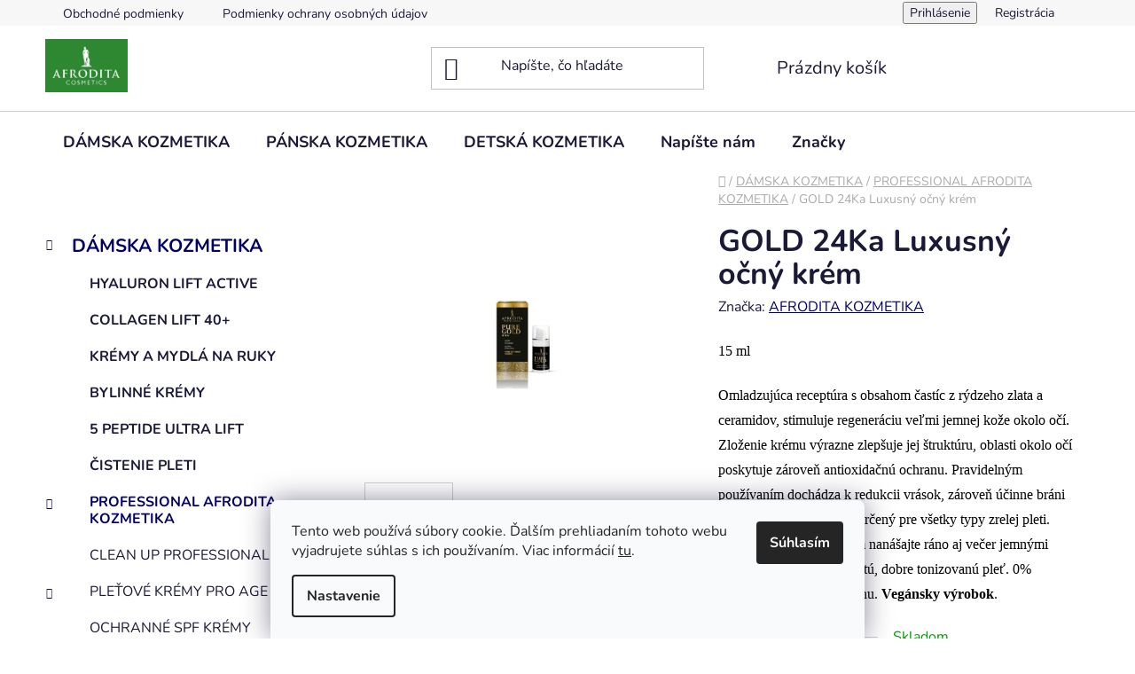

--- FILE ---
content_type: text/html; charset=utf-8
request_url: https://www.afrodita-kozmetika.com/gold-24ka-luxusny-ocny-krem/
body_size: 25416
content:
<!doctype html><html lang="sk" dir="ltr" class="header-background-light external-fonts-loaded"><head><meta charset="utf-8" /><meta name="viewport" content="width=device-width,initial-scale=1" /><title>GOLD 24Ka Luxusný očný krém - www.afrodita-kozmetika.com</title><link rel="preconnect" href="https://cdn.myshoptet.com" /><link rel="dns-prefetch" href="https://cdn.myshoptet.com" /><link rel="preload" href="https://cdn.myshoptet.com/prj/dist/master/cms/libs/jquery/jquery-1.11.3.min.js" as="script" /><link href="https://cdn.myshoptet.com/prj/dist/master/cms/templates/frontend_templates/shared/css/font-face/nunito.css" rel="stylesheet"><link href="https://cdn.myshoptet.com/prj/dist/master/shop/dist/font-shoptet-13.css.3c47e30adfa2e9e2683b.css" rel="stylesheet"><script>
dataLayer = [];
dataLayer.push({'shoptet' : {
    "pageId": 975,
    "pageType": "productDetail",
    "currency": "EUR",
    "currencyInfo": {
        "decimalSeparator": ",",
        "exchangeRate": 1,
        "priceDecimalPlaces": 2,
        "symbol": "\u20ac",
        "symbolLeft": 0,
        "thousandSeparator": " "
    },
    "language": "sk",
    "projectId": 476622,
    "product": {
        "id": 315,
        "guid": "70190d4a-8074-11ec-b905-ecf4bbd49285",
        "hasVariants": false,
        "codes": [
            {
                "code": 315
            }
        ],
        "code": "315",
        "name": "GOLD 24Ka Luxusn\u00fd o\u010dn\u00fd kr\u00e9m",
        "appendix": "",
        "weight": 0.014999999999999999,
        "manufacturer": "AFRODITA KOZMETIKA",
        "manufacturerGuid": "1EF53344882A698684DFDA0BA3DED3EE",
        "currentCategory": "D\u00c1MSKA KOZMETIKA | PROFESSIONAL AFRODITA KOZMETIKA",
        "currentCategoryGuid": "c6fd14cd-42d6-11ef-9eb8-f62a9e19e24e",
        "defaultCategory": "D\u00c1MSKA KOZMETIKA | PROFESSIONAL AFRODITA KOZMETIKA",
        "defaultCategoryGuid": "c6fd14cd-42d6-11ef-9eb8-f62a9e19e24e",
        "currency": "EUR",
        "priceWithVat": 40
    },
    "cartInfo": {
        "id": null,
        "freeShipping": false,
        "freeShippingFrom": 85,
        "leftToFreeGift": {
            "formattedPrice": "0 \u20ac",
            "priceLeft": 0
        },
        "freeGift": false,
        "leftToFreeShipping": {
            "priceLeft": 85,
            "dependOnRegion": 0,
            "formattedPrice": "85 \u20ac"
        },
        "discountCoupon": [],
        "getNoBillingShippingPrice": {
            "withoutVat": 0,
            "vat": 0,
            "withVat": 0
        },
        "cartItems": [],
        "taxMode": "ORDINARY"
    },
    "cart": [],
    "customer": {
        "priceRatio": 1,
        "priceListId": 1,
        "groupId": null,
        "registered": false,
        "mainAccount": false
    }
}});
dataLayer.push({'cookie_consent' : {
    "marketing": "denied",
    "analytics": "denied"
}});
document.addEventListener('DOMContentLoaded', function() {
    shoptet.consent.onAccept(function(agreements) {
        if (agreements.length == 0) {
            return;
        }
        dataLayer.push({
            'cookie_consent' : {
                'marketing' : (agreements.includes(shoptet.config.cookiesConsentOptPersonalisation)
                    ? 'granted' : 'denied'),
                'analytics': (agreements.includes(shoptet.config.cookiesConsentOptAnalytics)
                    ? 'granted' : 'denied')
            },
            'event': 'cookie_consent'
        });
    });
});
</script>
<meta property="og:type" content="website"><meta property="og:site_name" content="afrodita-kozmetika.com"><meta property="og:url" content="https://www.afrodita-kozmetika.com/gold-24ka-luxusny-ocny-krem/"><meta property="og:title" content="GOLD 24Ka Luxusný očný krém - www.afrodita-kozmetika.com"><meta name="author" content="www.afrodita-kozmetika.com"><meta name="web_author" content="Shoptet.sk"><meta name="dcterms.rightsHolder" content="www.afrodita-kozmetika.com"><meta name="robots" content="index,follow"><meta property="og:image" content="https://cdn.myshoptet.com/usr/www.afrodita-kozmetika.com/user/shop/big/315_1456755323-ocni-pg-afrodita-novy.jpg?61f44ad0"><meta property="og:description" content="GOLD 24Ka Luxusný očný krém. 15 ml
Omladzujúca receptúra s obsahom častíc z rýdzeho zlata a ceramidov, stimuluje regeneráciu veľmi jemnej kože okolo očí. Zloženie krému výrazne zlepšuje jej štruktúru, oblasti okolo očí poskytuje zároveň antioxidačnú ochranu. Pravidelným používaním dochádza k redukcii vrások, zároveň…"><meta name="description" content="GOLD 24Ka Luxusný očný krém. 15 ml
Omladzujúca receptúra s obsahom častíc z rýdzeho zlata a ceramidov, stimuluje regeneráciu veľmi jemnej kože okolo očí. Zloženie krému výrazne zlepšuje jej štruktúru, oblasti okolo očí poskytuje zároveň antioxidačnú ochranu. Pravidelným používaním dochádza k redukcii vrások, zároveň…"><meta property="product:price:amount" content="40"><meta property="product:price:currency" content="EUR"><style>:root {--color-primary: #010066;--color-primary-h: 241;--color-primary-s: 100%;--color-primary-l: 20%;--color-primary-hover: #9bc20e;--color-primary-hover-h: 73;--color-primary-hover-s: 87%;--color-primary-hover-l: 41%;--color-secondary: #8e44ad;--color-secondary-h: 282;--color-secondary-s: 44%;--color-secondary-l: 47%;--color-secondary-hover: #7e2fa1;--color-secondary-hover-h: 282;--color-secondary-hover-s: 55%;--color-secondary-hover-l: 41%;--color-tertiary: #ff6600;--color-tertiary-h: 24;--color-tertiary-s: 100%;--color-tertiary-l: 50%;--color-tertiary-hover: #ff3c00;--color-tertiary-hover-h: 14;--color-tertiary-hover-s: 100%;--color-tertiary-hover-l: 50%;--color-header-background: #ffffff;--template-font: "Nunito";--template-headings-font: "Nunito";--header-background-url: url("[data-uri]");--cookies-notice-background: #F8FAFB;--cookies-notice-color: #252525;--cookies-notice-button-hover: #27263f;--cookies-notice-link-hover: #3b3a5f;--templates-update-management-preview-mode-content: "Náhľad aktualizácií šablóny je aktívny pre váš prehliadač."}</style>
    
    <link href="https://cdn.myshoptet.com/prj/dist/master/shop/dist/main-13.less.96035efb4db1532b3cd7.css" rel="stylesheet" />
            <link href="https://cdn.myshoptet.com/prj/dist/master/shop/dist/mobile-header-v1-13.less.629f2f48911e67d0188c.css" rel="stylesheet" />
    
    <script>var shoptet = shoptet || {};</script>
    <script src="https://cdn.myshoptet.com/prj/dist/master/shop/dist/main-3g-header.js.05f199e7fd2450312de2.js"></script>
<!-- User include --><!-- api 1875(1440) html code header -->

<script type="text/javascript">
var _IMT = _IMT || [];
const _imShoptetSettings = [
    {
        language: "sk",
        apiKey:  "174dd5bec1124f0d808987449e12ee29",
        currencyCode: "undefined"
    }
];
(function() {
  var date = new Date();
  var pref = date.getFullYear()+'-'+date.getMonth()+'-'+date.getDate();
  var p = document.createElement('script'); p.type = 'text/javascript'; p.async = true;
      p.src = 'https://static.imservice99.eu/shoptet.im.min.js?'+pref;
      var s = document.getElementsByTagName('script')[0]; s.parentNode.insertBefore(p, s);
})();
</script>
    
<!-- /User include --><link rel="shortcut icon" href="/favicon.ico" type="image/x-icon" /><link rel="canonical" href="https://www.afrodita-kozmetika.com/gold-24ka-luxusny-ocny-krem/" />    <!-- Global site tag (gtag.js) - Google Analytics -->
    <script async src="https://www.googletagmanager.com/gtag/js?id=UA-93539819-1"></script>
    <script>
        
        window.dataLayer = window.dataLayer || [];
        function gtag(){dataLayer.push(arguments);}
        

                    console.debug('default consent data');

            gtag('consent', 'default', {"ad_storage":"denied","analytics_storage":"denied","ad_user_data":"denied","ad_personalization":"denied","wait_for_update":500});
            dataLayer.push({
                'event': 'default_consent'
            });
        
        gtag('js', new Date());

                gtag('config', 'UA-93539819-1', { 'groups': "UA" });
        
        
        
        
        
        
        
        
                gtag('set', 'currency', 'EUR');

        gtag('event', 'view_item', {
            "send_to": "UA",
            "items": [
                {
                    "id": "315",
                    "name": "GOLD 24Ka Luxusn\u00fd o\u010dn\u00fd kr\u00e9m",
                    "category": "D\u00c1MSKA KOZMETIKA \/ PROFESSIONAL AFRODITA KOZMETIKA",
                                        "brand": "AFRODITA KOZMETIKA",
                                                            "price": 32.52
                }
            ]
        });
        
        
        
        
        
        
        
        
        
        
        
        
        document.addEventListener('DOMContentLoaded', function() {
            if (typeof shoptet.tracking !== 'undefined') {
                for (var id in shoptet.tracking.bannersList) {
                    gtag('event', 'view_promotion', {
                        "send_to": "UA",
                        "promotions": [
                            {
                                "id": shoptet.tracking.bannersList[id].id,
                                "name": shoptet.tracking.bannersList[id].name,
                                "position": shoptet.tracking.bannersList[id].position
                            }
                        ]
                    });
                }
            }

            shoptet.consent.onAccept(function(agreements) {
                if (agreements.length !== 0) {
                    console.debug('gtag consent accept');
                    var gtagConsentPayload =  {
                        'ad_storage': agreements.includes(shoptet.config.cookiesConsentOptPersonalisation)
                            ? 'granted' : 'denied',
                        'analytics_storage': agreements.includes(shoptet.config.cookiesConsentOptAnalytics)
                            ? 'granted' : 'denied',
                                                                                                'ad_user_data': agreements.includes(shoptet.config.cookiesConsentOptPersonalisation)
                            ? 'granted' : 'denied',
                        'ad_personalization': agreements.includes(shoptet.config.cookiesConsentOptPersonalisation)
                            ? 'granted' : 'denied',
                        };
                    console.debug('update consent data', gtagConsentPayload);
                    gtag('consent', 'update', gtagConsentPayload);
                    dataLayer.push(
                        { 'event': 'update_consent' }
                    );
                }
            });
        });
    </script>
</head><body class="desktop id-975 in-pletove-kremy template-13 type-product type-detail multiple-columns-body columns-mobile-2 columns-3 smart-labels-active ums_forms_redesign--off ums_a11y_category_page--on ums_discussion_rating_forms--off ums_flags_display_unification--on ums_a11y_login--on mobile-header-version-1"><noscript>
    <style>
        #header {
            padding-top: 0;
            position: relative !important;
            top: 0;
        }
        .header-navigation {
            position: relative !important;
        }
        .overall-wrapper {
            margin: 0 !important;
        }
        body:not(.ready) {
            visibility: visible !important;
        }
    </style>
    <div class="no-javascript">
        <div class="no-javascript__title">Musíte zmeniť nastavenie vášho prehliadača</div>
        <div class="no-javascript__text">Pozrite sa na: <a href="https://www.google.com/support/bin/answer.py?answer=23852">Ako povoliť JavaScript vo vašom prehliadači</a>.</div>
        <div class="no-javascript__text">Ak používate software na blokovanie reklám, možno bude potrebné, aby ste povolili JavaScript z tejto stránky.</div>
        <div class="no-javascript__text">Ďakujeme.</div>
    </div>
</noscript>

        <div id="fb-root"></div>
        <script>
            window.fbAsyncInit = function() {
                FB.init({
//                    appId            : 'your-app-id',
                    autoLogAppEvents : true,
                    xfbml            : true,
                    version          : 'v19.0'
                });
            };
        </script>
        <script async defer crossorigin="anonymous" src="https://connect.facebook.net/sk_SK/sdk.js"></script>    <div class="siteCookies siteCookies--bottom siteCookies--light js-siteCookies" role="dialog" data-testid="cookiesPopup" data-nosnippet>
        <div class="siteCookies__form">
            <div class="siteCookies__content">
                <div class="siteCookies__text">
                    Tento web používá súbory cookie. Ďalším prehliadaním tohoto webu vyjadrujete súhlas s ich používaním. Viac informácií <a href="http://www.afrodita-kozmetika.com/podminky-ochrany-osobnich-udaju/" target="_blank" rel="noopener noreferrer">tu</a>.
                </div>
                <p class="siteCookies__links">
                    <button class="siteCookies__link js-cookies-settings" aria-label="Nastavenia cookies" data-testid="cookiesSettings">Nastavenie</button>
                </p>
            </div>
            <div class="siteCookies__buttonWrap">
                                <button class="siteCookies__button js-cookiesConsentSubmit" value="all" aria-label="Prijať cookies" data-testid="buttonCookiesAccept">Súhlasím</button>
            </div>
        </div>
        <script>
            document.addEventListener("DOMContentLoaded", () => {
                const siteCookies = document.querySelector('.js-siteCookies');
                document.addEventListener("scroll", shoptet.common.throttle(() => {
                    const st = document.documentElement.scrollTop;
                    if (st > 1) {
                        siteCookies.classList.add('siteCookies--scrolled');
                    } else {
                        siteCookies.classList.remove('siteCookies--scrolled');
                    }
                }, 100));
            });
        </script>
    </div>
<a href="#content" class="skip-link sr-only">Prejsť na obsah</a><div class="overall-wrapper"><div class="user-action"><div class="container">
    <div class="user-action-in">
                    <div id="login" class="user-action-login popup-widget login-widget" role="dialog" aria-labelledby="loginHeading">
        <div class="popup-widget-inner">
                            <h2 id="loginHeading">Prihlásenie k vášmu účtu</h2><div id="customerLogin"><form action="/action/Customer/Login/" method="post" id="formLoginIncluded" class="csrf-enabled formLogin" data-testid="formLogin"><input type="hidden" name="referer" value="" /><div class="form-group"><div class="input-wrapper email js-validated-element-wrapper no-label"><input type="email" name="email" class="form-control" autofocus placeholder="E-mailová adresa (napr. jan@novak.sk)" data-testid="inputEmail" autocomplete="email" required /></div></div><div class="form-group"><div class="input-wrapper password js-validated-element-wrapper no-label"><input type="password" name="password" class="form-control" placeholder="Heslo" data-testid="inputPassword" autocomplete="current-password" required /><span class="no-display">Nemôžete vyplniť toto pole</span><input type="text" name="surname" value="" class="no-display" /></div></div><div class="form-group"><div class="login-wrapper"><button type="submit" class="btn btn-secondary btn-text btn-login" data-testid="buttonSubmit">Prihlásiť sa</button><div class="password-helper"><a href="/registracia/" data-testid="signup" rel="nofollow">Nová registrácia</a><a href="/klient/zabudnute-heslo/" rel="nofollow">Zabudnuté heslo</a></div></div></div></form>
</div>                    </div>
    </div>

                <div id="cart-widget" class="user-action-cart popup-widget cart-widget loader-wrapper" data-testid="popupCartWidget" role="dialog" aria-hidden="true">
            <div class="popup-widget-inner cart-widget-inner place-cart-here">
                <div class="loader-overlay">
                    <div class="loader"></div>
                </div>
            </div>
        </div>
    </div>
</div>
</div><div class="top-navigation-bar" data-testid="topNavigationBar">

    <div class="container">

                            <div class="top-navigation-menu">
                <ul class="top-navigation-bar-menu">
                                            <li class="top-navigation-menu-item-39">
                            <a href="/obchodne-podmienky/" title="Obchodné podmienky">Obchodné podmienky</a>
                        </li>
                                            <li class="top-navigation-menu-item-691">
                            <a href="/podmienky-ochrany-osobnych-udajov/" title="Podmienky ochrany osobných údajov">Podmienky ochrany osobných údajov</a>
                        </li>
                                    </ul>
                <div class="top-navigation-menu-trigger">Viac</div>
                <ul class="top-navigation-bar-menu-helper"></ul>
            </div>
        
        <div class="top-navigation-tools">
                        <button class="top-nav-button top-nav-button-login toggle-window" type="button" data-target="login" aria-haspopup="dialog" aria-controls="login" aria-expanded="false" data-testid="signin"><span>Prihlásenie</span></button>
    <a href="/registracia/" class="top-nav-button top-nav-button-register" data-testid="headerSignup">Registrácia</a>
        </div>

    </div>

</div>
<header id="header">
        <div class="header-top">
            <div class="container navigation-wrapper header-top-wrapper">
                <div class="site-name"><a href="/" data-testid="linkWebsiteLogo"><img src="https://cdn.myshoptet.com/usr/www.afrodita-kozmetika.com/user/logos/afro_logo-5.jpg" alt="www.afrodita-kozmetika.com" fetchpriority="low" /></a></div>                <div class="search" itemscope itemtype="https://schema.org/WebSite">
                    <meta itemprop="headline" content="PROFESSIONAL AFRODITA KOZMETIKA"/><meta itemprop="url" content="https://www.afrodita-kozmetika.com"/><meta itemprop="text" content="GOLD 24Ka Luxusný očný krém. 15 ml Omladzujúca receptúra s obsahom častíc z rýdzeho zlata a ceramidov, stimuluje regeneráciu veľmi jemnej kože okolo očí. Zloženie krému výrazne zlepšuje jej štruktúru, oblasti okolo očí poskytuje zároveň antioxidačnú ochranu. Pravidelným používaním dochádza k redukcii vrások, zároveň..."/>                    <form action="/action/ProductSearch/prepareString/" method="post"
    id="formSearchForm" class="search-form compact-form js-search-main"
    itemprop="potentialAction" itemscope itemtype="https://schema.org/SearchAction" data-testid="searchForm">
    <fieldset>
        <meta itemprop="target"
            content="https://www.afrodita-kozmetika.com/vyhladavanie/?string={string}"/>
        <input type="hidden" name="language" value="sk"/>
        
            
    <span class="search-input-icon" aria-hidden="true"></span>

<input
    type="search"
    name="string"
        class="query-input form-control search-input js-search-input"
    placeholder="Napíšte, čo hľadáte"
    autocomplete="off"
    required
    itemprop="query-input"
    aria-label="Vyhľadávanie"
    data-testid="searchInput"
>
            <button type="submit" class="btn btn-default search-button" data-testid="searchBtn">Hľadať</button>
        
    </fieldset>
</form>
                </div>
                <div class="navigation-buttons">
                    <a href="#" class="toggle-window" data-target="search" data-testid="linkSearchIcon"><span class="sr-only">Hľadať</span></a>
                        
    <a href="/kosik/" class="btn btn-icon toggle-window cart-count" data-target="cart" data-hover="true" data-redirect="true" data-testid="headerCart" rel="nofollow" aria-haspopup="dialog" aria-expanded="false" aria-controls="cart-widget">
        
                <span class="sr-only">Nákupný košík</span>
        
            <span class="cart-price visible-lg-inline-block" data-testid="headerCartPrice">
                                    Prázdny košík                            </span>
        
    
            </a>
                    <a href="#" class="toggle-window" data-target="navigation" data-testid="hamburgerMenu"></a>
                </div>
            </div>
        </div>
        <div class="header-bottom">
            <div class="container navigation-wrapper header-bottom-wrapper js-navigation-container">
                <nav id="navigation" aria-label="Hlavné menu" data-collapsible="true"><div class="navigation-in menu"><ul class="menu-level-1" role="menubar" data-testid="headerMenuItems"><li class="menu-item-957 ext" role="none"><a href="/www-afrodita-kozmetika-com/" data-testid="headerMenuItem" role="menuitem" aria-haspopup="true" aria-expanded="false"><b>DÁMSKA KOZMETIKA</b><span class="submenu-arrow"></span></a><ul class="menu-level-2" aria-label="DÁMSKA KOZMETIKA" tabindex="-1" role="menu"><li class="menu-item-1057" role="none"><a href="/hyaluron-lift-active/" class="menu-image" data-testid="headerMenuItem" tabindex="-1" aria-hidden="true"><img src="data:image/svg+xml,%3Csvg%20width%3D%22140%22%20height%3D%22100%22%20xmlns%3D%22http%3A%2F%2Fwww.w3.org%2F2000%2Fsvg%22%3E%3C%2Fsvg%3E" alt="" aria-hidden="true" width="140" height="100"  data-src="https://cdn.myshoptet.com/usr/www.afrodita-kozmetika.com/user/categories/thumb/imageslogo_siv__-1.png" fetchpriority="low" /></a><div><a href="/hyaluron-lift-active/" data-testid="headerMenuItem" role="menuitem"><span>HYALURON LIFT ACTIVE</span></a>
                        </div></li><li class="menu-item-1051" role="none"><a href="/collagen-lift-40/" class="menu-image" data-testid="headerMenuItem" tabindex="-1" aria-hidden="true"><img src="data:image/svg+xml,%3Csvg%20width%3D%22140%22%20height%3D%22100%22%20xmlns%3D%22http%3A%2F%2Fwww.w3.org%2F2000%2Fsvg%22%3E%3C%2Fsvg%3E" alt="" aria-hidden="true" width="140" height="100"  data-src="https://cdn.myshoptet.com/usr/www.afrodita-kozmetika.com/user/categories/thumb/images_logo_sive_velke.png" fetchpriority="low" /></a><div><a href="/collagen-lift-40/" data-testid="headerMenuItem" role="menuitem"><span>COLLAGEN LIFT 40+</span></a>
                        </div></li><li class="menu-item-1012" role="none"><a href="/kremy-na-ruky/" class="menu-image" data-testid="headerMenuItem" tabindex="-1" aria-hidden="true"><img src="data:image/svg+xml,%3Csvg%20width%3D%22140%22%20height%3D%22100%22%20xmlns%3D%22http%3A%2F%2Fwww.w3.org%2F2000%2Fsvg%22%3E%3C%2Fsvg%3E" alt="" aria-hidden="true" width="140" height="100"  data-src="https://cdn.myshoptet.com/usr/www.afrodita-kozmetika.com/user/categories/thumb/vegan-slo.png" fetchpriority="low" /></a><div><a href="/kremy-na-ruky/" data-testid="headerMenuItem" role="menuitem"><span>KRÉMY A MYDLÁ NA RUKY</span></a>
                        </div></li><li class="menu-item-1048" role="none"><a href="/bylinne-kremy/" class="menu-image" data-testid="headerMenuItem" tabindex="-1" aria-hidden="true"><img src="data:image/svg+xml,%3Csvg%20width%3D%22140%22%20height%3D%22100%22%20xmlns%3D%22http%3A%2F%2Fwww.w3.org%2F2000%2Fsvg%22%3E%3C%2Fsvg%3E" alt="" aria-hidden="true" width="140" height="100"  data-src="https://cdn.myshoptet.com/usr/www.afrodita-kozmetika.com/user/categories/thumb/images_logo_sive_velke-6.png" fetchpriority="low" /></a><div><a href="/bylinne-kremy/" data-testid="headerMenuItem" role="menuitem"><span>BYLINNÉ KRÉMY</span></a>
                        </div></li><li class="menu-item-1036" role="none"><a href="/5-peptides/" class="menu-image" data-testid="headerMenuItem" tabindex="-1" aria-hidden="true"><img src="data:image/svg+xml,%3Csvg%20width%3D%22140%22%20height%3D%22100%22%20xmlns%3D%22http%3A%2F%2Fwww.w3.org%2F2000%2Fsvg%22%3E%3C%2Fsvg%3E" alt="" aria-hidden="true" width="140" height="100"  data-src="https://cdn.myshoptet.com/usr/www.afrodita-kozmetika.com/user/categories/thumb/images_logo_sive_velke-1.png" fetchpriority="low" /></a><div><a href="/5-peptides/" data-testid="headerMenuItem" role="menuitem"><span>5 PEPTIDE ULTRA LIFT</span></a>
                        </div></li><li class="menu-item-999" role="none"><a href="/cistenie-pleti/" class="menu-image" data-testid="headerMenuItem" tabindex="-1" aria-hidden="true"><img src="data:image/svg+xml,%3Csvg%20width%3D%22140%22%20height%3D%22100%22%20xmlns%3D%22http%3A%2F%2Fwww.w3.org%2F2000%2Fsvg%22%3E%3C%2Fsvg%3E" alt="" aria-hidden="true" width="140" height="100"  data-src="https://cdn.myshoptet.com/usr/www.afrodita-kozmetika.com/user/categories/thumb/images_(1)logo_sive_velke-8.png" fetchpriority="low" /></a><div><a href="/cistenie-pleti/" data-testid="headerMenuItem" role="menuitem"><span>ČISTENIE PLETI</span></a>
                        </div></li><li class="menu-item-975 has-third-level active" role="none"><a href="/pletove-kremy/" class="menu-image" data-testid="headerMenuItem" tabindex="-1" aria-hidden="true"><img src="data:image/svg+xml,%3Csvg%20width%3D%22140%22%20height%3D%22100%22%20xmlns%3D%22http%3A%2F%2Fwww.w3.org%2F2000%2Fsvg%22%3E%3C%2Fsvg%3E" alt="" aria-hidden="true" width="140" height="100"  data-src="https://cdn.myshoptet.com/usr/www.afrodita-kozmetika.com/user/categories/thumb/images_(1)logo_sive_velke.png" fetchpriority="low" /></a><div><a href="/pletove-kremy/" data-testid="headerMenuItem" role="menuitem"><span>PROFESSIONAL AFRODITA KOZMETIKA</span></a>
                                                    <ul class="menu-level-3" role="menu">
                                                                    <li class="menu-item-1021" role="none">
                                        <a href="/afrodita-professional/" data-testid="headerMenuItem" role="menuitem">
                                            CLEAN UP PROFESSIONAL</a>,                                    </li>
                                                                    <li class="menu-item-1018" role="none">
                                        <a href="/pletove-kremy-35/" data-testid="headerMenuItem" role="menuitem">
                                            PLEŤOVÉ KRÉMY PRO AGE 25+</a>                                    </li>
                                                            </ul>
                        </div></li><li class="menu-item-978" role="none"><a href="/pletove-koncentraty-sera/" class="menu-image" data-testid="headerMenuItem" tabindex="-1" aria-hidden="true"><img src="data:image/svg+xml,%3Csvg%20width%3D%22140%22%20height%3D%22100%22%20xmlns%3D%22http%3A%2F%2Fwww.w3.org%2F2000%2Fsvg%22%3E%3C%2Fsvg%3E" alt="" aria-hidden="true" width="140" height="100"  data-src="https://cdn.myshoptet.com/usr/www.afrodita-kozmetika.com/user/categories/thumb/images_(1)logo_sive_velke-1.png" fetchpriority="low" /></a><div><a href="/pletove-koncentraty-sera/" data-testid="headerMenuItem" role="menuitem"><span>PLEŤOVÉ KONCENTRÁTY&amp;SÉRA</span></a>
                        </div></li><li class="menu-item-972" role="none"><a href="/www-afrodita-kozmetika-com-3/" class="menu-image" data-testid="headerMenuItem" tabindex="-1" aria-hidden="true"><img src="data:image/svg+xml,%3Csvg%20width%3D%22140%22%20height%3D%22100%22%20xmlns%3D%22http%3A%2F%2Fwww.w3.org%2F2000%2Fsvg%22%3E%3C%2Fsvg%3E" alt="" aria-hidden="true" width="140" height="100"  data-src="https://cdn.myshoptet.com/usr/www.afrodita-kozmetika.com/user/categories/thumb/images_(1)logo_sive_velke-2.png" fetchpriority="low" /></a><div><a href="/www-afrodita-kozmetika-com-3/" data-testid="headerMenuItem" role="menuitem"><span>PIGMENTOVÉ ŠKVRNY&amp;AKNÉ&amp;KUPERÓZA</span></a>
                        </div></li><li class="menu-item-981" role="none"><a href="/kremy-na-okolie-oci/" class="menu-image" data-testid="headerMenuItem" tabindex="-1" aria-hidden="true"><img src="data:image/svg+xml,%3Csvg%20width%3D%22140%22%20height%3D%22100%22%20xmlns%3D%22http%3A%2F%2Fwww.w3.org%2F2000%2Fsvg%22%3E%3C%2Fsvg%3E" alt="" aria-hidden="true" width="140" height="100"  data-src="https://cdn.myshoptet.com/usr/www.afrodita-kozmetika.com/user/categories/thumb/images_(1)logo_sive_velke-3.png" fetchpriority="low" /></a><div><a href="/kremy-na-okolie-oci/" data-testid="headerMenuItem" role="menuitem"><span>OČNÉ KRÉMY</span></a>
                        </div></li><li class="menu-item-987" role="none"><a href="/opalovacie-kremy-marmelady/" class="menu-image" data-testid="headerMenuItem" tabindex="-1" aria-hidden="true"><img src="data:image/svg+xml,%3Csvg%20width%3D%22140%22%20height%3D%22100%22%20xmlns%3D%22http%3A%2F%2Fwww.w3.org%2F2000%2Fsvg%22%3E%3C%2Fsvg%3E" alt="" aria-hidden="true" width="140" height="100"  data-src="https://cdn.myshoptet.com/usr/www.afrodita-kozmetika.com/user/categories/thumb/images_(1)logo_sive_velke-4.png" fetchpriority="low" /></a><div><a href="/opalovacie-kremy-marmelady/" data-testid="headerMenuItem" role="menuitem"><span>OPAĽOVACIE KRÉMY&amp;MARMELÁDY</span></a>
                        </div></li><li class="menu-item-990" role="none"><a href="/sauna-wellness/" class="menu-image" data-testid="headerMenuItem" tabindex="-1" aria-hidden="true"><img src="data:image/svg+xml,%3Csvg%20width%3D%22140%22%20height%3D%22100%22%20xmlns%3D%22http%3A%2F%2Fwww.w3.org%2F2000%2Fsvg%22%3E%3C%2Fsvg%3E" alt="" aria-hidden="true" width="140" height="100"  data-src="https://cdn.myshoptet.com/usr/www.afrodita-kozmetika.com/user/categories/thumb/images_(1)logo_sive_velke-5.png" fetchpriority="low" /></a><div><a href="/sauna-wellness/" data-testid="headerMenuItem" role="menuitem"><span>ART OF SPA</span></a>
                        </div></li><li class="menu-item-993" role="none"><a href="/masazne-kremy-oleje/" class="menu-image" data-testid="headerMenuItem" tabindex="-1" aria-hidden="true"><img src="data:image/svg+xml,%3Csvg%20width%3D%22140%22%20height%3D%22100%22%20xmlns%3D%22http%3A%2F%2Fwww.w3.org%2F2000%2Fsvg%22%3E%3C%2Fsvg%3E" alt="" aria-hidden="true" width="140" height="100"  data-src="https://cdn.myshoptet.com/usr/www.afrodita-kozmetika.com/user/categories/thumb/images_(1)logo_sive_velke-6.png" fetchpriority="low" /></a><div><a href="/masazne-kremy-oleje/" data-testid="headerMenuItem" role="menuitem"><span>MASÁŽNE KRÉMY&amp;OLEJE</span></a>
                        </div></li><li class="menu-item-996" role="none"><a href="/vlasova-kozmetika/" class="menu-image" data-testid="headerMenuItem" tabindex="-1" aria-hidden="true"><img src="data:image/svg+xml,%3Csvg%20width%3D%22140%22%20height%3D%22100%22%20xmlns%3D%22http%3A%2F%2Fwww.w3.org%2F2000%2Fsvg%22%3E%3C%2Fsvg%3E" alt="" aria-hidden="true" width="140" height="100"  data-src="https://cdn.myshoptet.com/usr/www.afrodita-kozmetika.com/user/categories/thumb/images_(1)logo_sive_velke-7.png" fetchpriority="low" /></a><div><a href="/vlasova-kozmetika/" data-testid="headerMenuItem" role="menuitem"><span>VLASOVÁ KOZMETIKA</span></a>
                        </div></li><li class="menu-item-1002" role="none"><a href="/celulitida/" class="menu-image" data-testid="headerMenuItem" tabindex="-1" aria-hidden="true"><img src="data:image/svg+xml,%3Csvg%20width%3D%22140%22%20height%3D%22100%22%20xmlns%3D%22http%3A%2F%2Fwww.w3.org%2F2000%2Fsvg%22%3E%3C%2Fsvg%3E" alt="" aria-hidden="true" width="140" height="100"  data-src="https://cdn.myshoptet.com/usr/www.afrodita-kozmetika.com/user/categories/thumb/images_(1)logo_sive_velke-9.png" fetchpriority="low" /></a><div><a href="/celulitida/" data-testid="headerMenuItem" role="menuitem"><span>CELULITÍDA</span></a>
                        </div></li><li class="menu-item-1005" role="none"><a href="/pletove-masky/" class="menu-image" data-testid="headerMenuItem" tabindex="-1" aria-hidden="true"><img src="data:image/svg+xml,%3Csvg%20width%3D%22140%22%20height%3D%22100%22%20xmlns%3D%22http%3A%2F%2Fwww.w3.org%2F2000%2Fsvg%22%3E%3C%2Fsvg%3E" alt="" aria-hidden="true" width="140" height="100"  data-src="https://cdn.myshoptet.com/usr/www.afrodita-kozmetika.com/user/categories/thumb/images_(1)logo_sive_velke-10.png" fetchpriority="low" /></a><div><a href="/pletove-masky/" data-testid="headerMenuItem" role="menuitem"><span>PLEŤOVÉ MASKY</span></a>
                        </div></li><li class="menu-item-1008" role="none"><a href="/telova-kozmetika/" class="menu-image" data-testid="headerMenuItem" tabindex="-1" aria-hidden="true"><img src="data:image/svg+xml,%3Csvg%20width%3D%22140%22%20height%3D%22100%22%20xmlns%3D%22http%3A%2F%2Fwww.w3.org%2F2000%2Fsvg%22%3E%3C%2Fsvg%3E" alt="" aria-hidden="true" width="140" height="100"  data-src="https://cdn.myshoptet.com/usr/www.afrodita-kozmetika.com/user/categories/thumb/images_(1)logo_sive_velke.png" fetchpriority="low" /></a><div><a href="/telova-kozmetika/" data-testid="headerMenuItem" role="menuitem"><span>TELOVÁ KOZMETIKA</span></a>
                        </div></li></ul></li>
<li class="menu-item-960" role="none"><a href="/panska-kozmetika/" data-testid="headerMenuItem" role="menuitem" aria-expanded="false"><b>PÁNSKA KOZMETIKA</b></a></li>
<li class="menu-item-984" role="none"><a href="/detska-kozmetika/" data-testid="headerMenuItem" role="menuitem" aria-expanded="false"><b>DETSKÁ KOZMETIKA</b></a></li>
<li class="menu-item-29" role="none"><a href="/kontakt/" target="blank" data-testid="headerMenuItem" role="menuitem" aria-expanded="false"><b>Napíšte nám</b></a></li>
<li class="ext" id="nav-manufacturers" role="none"><a href="https://www.afrodita-kozmetika.com/znacka/" data-testid="brandsText" role="menuitem"><b>Značky</b><span class="submenu-arrow"></span></a><ul class="menu-level-2 expanded" role="menu"><li role="none"><a href="/znacka/afrodita-kozmetika/" data-testid="brandName" role="menuitem"><span>AFRODITA KOZMETIKA</span></a></li></ul>
</li></ul>
    <ul class="navigationActions" role="menu">
                            <li role="none">
                                    <a href="/login/?backTo=%2Fgold-24ka-luxusny-ocny-krem%2F" rel="nofollow" data-testid="signin" role="menuitem"><span>Prihlásenie</span></a>
                            </li>
                        </ul>
</div><span class="navigation-close"></span></nav><div class="menu-helper" data-testid="hamburgerMenu"><span>Viac</span></div>
            </div>
        </div>
    </header><!-- / header -->


<div id="content-wrapper" class="container content-wrapper">
    
                                <div class="breadcrumbs navigation-home-icon-wrapper" itemscope itemtype="https://schema.org/BreadcrumbList">
                                                                            <span id="navigation-first" data-basetitle="www.afrodita-kozmetika.com" itemprop="itemListElement" itemscope itemtype="https://schema.org/ListItem">
                <a href="/" itemprop="item" class="navigation-home-icon"><span class="sr-only" itemprop="name">Domov</span></a>
                <span class="navigation-bullet">/</span>
                <meta itemprop="position" content="1" />
            </span>
                                <span id="navigation-1" itemprop="itemListElement" itemscope itemtype="https://schema.org/ListItem">
                <a href="/www-afrodita-kozmetika-com/" itemprop="item" data-testid="breadcrumbsSecondLevel"><span itemprop="name">DÁMSKA KOZMETIKA</span></a>
                <span class="navigation-bullet">/</span>
                <meta itemprop="position" content="2" />
            </span>
                                <span id="navigation-2" itemprop="itemListElement" itemscope itemtype="https://schema.org/ListItem">
                <a href="/pletove-kremy/" itemprop="item" data-testid="breadcrumbsSecondLevel"><span itemprop="name">PROFESSIONAL AFRODITA KOZMETIKA</span></a>
                <span class="navigation-bullet">/</span>
                <meta itemprop="position" content="3" />
            </span>
                                            <span id="navigation-3" itemprop="itemListElement" itemscope itemtype="https://schema.org/ListItem" data-testid="breadcrumbsLastLevel">
                <meta itemprop="item" content="https://www.afrodita-kozmetika.com/gold-24ka-luxusny-ocny-krem/" />
                <meta itemprop="position" content="4" />
                <span itemprop="name" data-title="GOLD 24Ka Luxusný očný krém">GOLD 24Ka Luxusný očný krém <span class="appendix"></span></span>
            </span>
            </div>
            
    <div class="content-wrapper-in">
                                                <aside class="sidebar sidebar-left"  data-testid="sidebarMenu">
                                                                                                <div class="sidebar-inner">
                                                                                                        <div class="box box-bg-variant box-categories">    <div class="skip-link__wrapper">
        <span id="categories-start" class="skip-link__target js-skip-link__target sr-only" tabindex="-1">&nbsp;</span>
        <a href="#categories-end" class="skip-link skip-link--start sr-only js-skip-link--start">Preskočiť kategórie</a>
    </div>




<div id="categories"><div class="categories cat-01 expandable active expanded" id="cat-957"><div class="topic child-active"><a href="/www-afrodita-kozmetika-com/">DÁMSKA KOZMETIKA<span class="cat-trigger">&nbsp;</span></a></div>

                    <ul class=" active expanded">
                                        <li >
                <a href="/hyaluron-lift-active/">
                    HYALURON LIFT ACTIVE
                                    </a>
                                                                </li>
                                <li >
                <a href="/collagen-lift-40/">
                    COLLAGEN LIFT 40+
                                    </a>
                                                                </li>
                                <li >
                <a href="/kremy-na-ruky/">
                    KRÉMY A MYDLÁ NA RUKY
                                    </a>
                                                                </li>
                                <li >
                <a href="/bylinne-kremy/">
                    BYLINNÉ KRÉMY
                                    </a>
                                                                </li>
                                <li >
                <a href="/5-peptides/">
                    5 PEPTIDE ULTRA LIFT
                                    </a>
                                                                </li>
                                <li >
                <a href="/cistenie-pleti/">
                    ČISTENIE PLETI
                                    </a>
                                                                </li>
                                <li class="
                active                  expandable                 expanded                ">
                <a href="/pletove-kremy/">
                    PROFESSIONAL AFRODITA KOZMETIKA
                    <span class="cat-trigger">&nbsp;</span>                </a>
                                                            

                    <ul class=" active expanded">
                                        <li >
                <a href="/afrodita-professional/">
                    CLEAN UP PROFESSIONAL
                                    </a>
                                                                </li>
                                <li class="
                                 expandable                 expanded                ">
                <a href="/pletove-kremy-35/">
                    PLEŤOVÉ KRÉMY PRO AGE 25+
                    <span class="cat-trigger">&nbsp;</span>                </a>
                                                            

                    <ul class=" expanded">
                                        <li >
                <a href="/kremy-pre-celu-rodinu/">
                    OCHRANNÉ SPF KRÉMY
                                    </a>
                                                                </li>
                                <li >
                <a href="/pure-gold-24ka/">
                    PURE GOLD 24ka
                                    </a>
                                                                </li>
                                <li >
                <a href="/peel-re-new/">
                    PEEL RE-NEW
                                    </a>
                                                                </li>
                                <li >
                <a href="/peptide/">
                    3 PEPTIDES
                                    </a>
                                                                </li>
                                <li >
                <a href="/win-up-lift-pletova-rada-s-ladovym-vinom/">
                    WIN UP-LIFT Pleťová rada s ľadovým vínom
                                    </a>
                                                                </li>
                                <li >
                <a href="/collagen-lift-marine/">
                    COLLAGEN LIFT MARINE
                                    </a>
                                                                </li>
                </ul>
    
                                                </li>
                </ul>
    
                                                </li>
                                <li >
                <a href="/pletove-koncentraty-sera/">
                    PLEŤOVÉ KONCENTRÁTY&amp;SÉRA
                                    </a>
                                                                </li>
                                <li >
                <a href="/www-afrodita-kozmetika-com-3/">
                    PIGMENTOVÉ ŠKVRNY&amp;AKNÉ&amp;KUPERÓZA
                                    </a>
                                                                </li>
                                <li >
                <a href="/kremy-na-okolie-oci/">
                    OČNÉ KRÉMY
                                    </a>
                                                                </li>
                                <li >
                <a href="/opalovacie-kremy-marmelady/">
                    OPAĽOVACIE KRÉMY&amp;MARMELÁDY
                                    </a>
                                                                </li>
                                <li >
                <a href="/sauna-wellness/">
                    ART OF SPA
                                    </a>
                                                                </li>
                                <li >
                <a href="/masazne-kremy-oleje/">
                    MASÁŽNE KRÉMY&amp;OLEJE
                                    </a>
                                                                </li>
                                <li >
                <a href="/vlasova-kozmetika/">
                    VLASOVÁ KOZMETIKA
                                    </a>
                                                                </li>
                                <li >
                <a href="/celulitida/">
                    CELULITÍDA
                                    </a>
                                                                </li>
                                <li >
                <a href="/pletove-masky/">
                    PLEŤOVÉ MASKY
                                    </a>
                                                                </li>
                                <li >
                <a href="/telova-kozmetika/">
                    TELOVÁ KOZMETIKA
                                    </a>
                                                                </li>
                </ul>
    </div><div class="categories cat-02 expanded" id="cat-960"><div class="topic"><a href="/panska-kozmetika/">PÁNSKA KOZMETIKA<span class="cat-trigger">&nbsp;</span></a></div></div><div class="categories cat-01 expanded" id="cat-984"><div class="topic"><a href="/detska-kozmetika/">DETSKÁ KOZMETIKA<span class="cat-trigger">&nbsp;</span></a></div></div>                <div class="categories cat-02 expandable expanded" id="cat-manufacturers" data-testid="brandsList">
            
            <div class="topic"><a href="https://www.afrodita-kozmetika.com/znacka/" data-testid="brandsText">Značky</a></div>
            <ul class="menu-level-2 expanded" role="menu"><li role="none"><a href="/znacka/afrodita-kozmetika/" data-testid="brandName" role="menuitem"><span>AFRODITA KOZMETIKA</span></a></li></ul>
        </div>
    </div>

    <div class="skip-link__wrapper">
        <a href="#categories-start" class="skip-link skip-link--end sr-only js-skip-link--end" tabindex="-1" hidden>Preskočiť kategórie</a>
        <span id="categories-end" class="skip-link__target js-skip-link__target sr-only" tabindex="-1">&nbsp;</span>
    </div>
</div>
                                                                                                            <div class="box box-bg-default box-sm box-topProducts">        <div class="top-products-wrapper js-top10" >
        <h4><span>Top 10 produktov</span></h4>
        <ol class="top-products">
                            <li class="display-image">
                                            <a href="/camomille-extra-sensitive-oil--serum/" class="top-products-image">
                            <img src="data:image/svg+xml,%3Csvg%20width%3D%22100%22%20height%3D%22100%22%20xmlns%3D%22http%3A%2F%2Fwww.w3.org%2F2000%2Fsvg%22%3E%3C%2Fsvg%3E" alt="KAMILICA EXTRA SENSITIVE serum 10 ml 450x520 450x520" width="100" height="100"  data-src="https://cdn.myshoptet.com/usr/www.afrodita-kozmetika.com/user/shop/related/249_kamilica-extra-sensitive-serum-10-ml-450x520-450x520.jpg?61e05e74" fetchpriority="low" />
                        </a>
                                        <a href="/camomille-extra-sensitive-oil--serum/" class="top-products-content">
                        <span class="top-products-name">  CAMOMILLE EXTRA SENSITIVE OIL Sérum</span>
                        
                                                        <strong>
                                15,90 €
                                

                            </strong>
                                                    
                    </a>
                </li>
                            <li class="display-image">
                                            <a href="/sunny-mango-butter-telove-maslo/" class="top-products-image">
                            <img src="data:image/svg+xml,%3Csvg%20width%3D%22100%22%20height%3D%22100%22%20xmlns%3D%22http%3A%2F%2Fwww.w3.org%2F2000%2Fsvg%22%3E%3C%2Fsvg%3E" alt="1047 art of spa Sunny Mango Light butter 450x520 0 2 450x520" width="100" height="100"  data-src="https://cdn.myshoptet.com/usr/www.afrodita-kozmetika.com/user/shop/related/774_1047-art-of-spa-sunny-mango-light-butter-450x520-0-2-450x520.jpg?65525d7a" fetchpriority="low" />
                        </a>
                                        <a href="/sunny-mango-butter-telove-maslo/" class="top-products-content">
                        <span class="top-products-name">  SUNNY MANGO BUTTER Telové maslo</span>
                        
                                                        <strong>
                                23,90 €
                                

                            </strong>
                                                    
                    </a>
                </li>
                            <li class="display-image">
                                            <a href="/cool-boy-sampon-na-vlasy/" class="top-products-image">
                            <img src="data:image/svg+xml,%3Csvg%20width%3D%22100%22%20height%3D%22100%22%20xmlns%3D%22http%3A%2F%2Fwww.w3.org%2F2000%2Fsvg%22%3E%3C%2Fsvg%3E" alt="3bed COOL BOY sampon za lase telo 320 ml 450x520 0 2 450x520" width="100" height="100"  data-src="https://cdn.myshoptet.com/usr/www.afrodita-kozmetika.com/user/shop/related/750-1_3bed-cool-boy-sampon-za-lase-telo-320-ml-450x520-0-2-450x520.jpg?655229c3" fetchpriority="low" />
                        </a>
                                        <a href="/cool-boy-sampon-na-vlasy/" class="top-products-content">
                        <span class="top-products-name">  COOL BOY detský šampón na vlasy</span>
                        
                                                        <strong>
                                7,95 €
                                

                            </strong>
                                                    
                    </a>
                </li>
                            <li class="display-image">
                                            <a href="/rose-garden-telovy-ruzovy-olej/" class="top-products-image">
                            <img src="data:image/svg+xml,%3Csvg%20width%3D%22100%22%20height%3D%22100%22%20xmlns%3D%22http%3A%2F%2Fwww.w3.org%2F2000%2Fsvg%22%3E%3C%2Fsvg%3E" alt="3135 BODY HUGS ROSE piling 200 g 450x520 0 2 450x520" width="100" height="100"  data-src="https://cdn.myshoptet.com/usr/www.afrodita-kozmetika.com/user/shop/related/1071_3135-body-hugs-rose-piling-200-g-450x520-0-2-450x520.jpg?694d6030" fetchpriority="low" />
                        </a>
                                        <a href="/rose-garden-telovy-ruzovy-olej/" class="top-products-content">
                        <span class="top-products-name">  ROSE GARDEN Telový ružový píling</span>
                        
                                                        <strong>
                                10,40 €
                                

                            </strong>
                                                    
                    </a>
                </li>
                            <li class="display-image">
                                            <a href="/shake-fluid-spf-50-ochranny-pletovy-krem/" class="top-products-image">
                            <img src="data:image/svg+xml,%3Csvg%20width%3D%22100%22%20height%3D%22100%22%20xmlns%3D%22http%3A%2F%2Fwww.w3.org%2F2000%2Fsvg%22%3E%3C%2Fsvg%3E" alt="f12b MULTIACTIVE SPF 50 Shake fluid 50 ml 900x1040 0 2 450x520" width="100" height="100"  data-src="https://cdn.myshoptet.com/usr/www.afrodita-kozmetika.com/user/shop/related/955-2_f12b-multiactive-spf-50-shake-fluid-50-ml-900x1040-0-2-450x520.jpg?673b1d74" fetchpriority="low" />
                        </a>
                                        <a href="/shake-fluid-spf-50-ochranny-pletovy-krem/" class="top-products-content">
                        <span class="top-products-name">  SHAKE FLUID SPF 50 Ochranný pleťový krém</span>
                        
                                                        <strong>
                                40 €
                                

                            </strong>
                                                    
                    </a>
                </li>
                            <li class="display-image">
                                            <a href="/face-body-scrub-pletovy-piling/" class="top-products-image">
                            <img src="data:image/svg+xml,%3Csvg%20width%3D%22100%22%20height%3D%22100%22%20xmlns%3D%22http%3A%2F%2Fwww.w3.org%2F2000%2Fsvg%22%3E%3C%2Fsvg%3E" alt="b8e6 CLEAN UP Cream scrub 450 ml 900x1040 0 2 900x900" width="100" height="100"  data-src="https://cdn.myshoptet.com/usr/www.afrodita-kozmetika.com/user/shop/related/937_b8e6-clean-up-cream-scrub-450-ml-900x1040-0-2-900x900.jpg?67360e9f" fetchpriority="low" />
                        </a>
                                        <a href="/face-body-scrub-pletovy-piling/" class="top-products-content">
                        <span class="top-products-name">  FACE BODY SCRUB Pleťový píling</span>
                        
                                                        <strong>
                                39,90 €
                                

                            </strong>
                                                    
                    </a>
                </li>
                            <li class="display-image">
                                            <a href="/sunny-mango-telovy-piling/" class="top-products-image">
                            <img src="data:image/svg+xml,%3Csvg%20width%3D%22100%22%20height%3D%22100%22%20xmlns%3D%22http%3A%2F%2Fwww.w3.org%2F2000%2Fsvg%22%3E%3C%2Fsvg%3E" alt="4503 art of spa Sunny Mango creamy scrub 450x520 0 2 450x520" width="100" height="100"  data-src="https://cdn.myshoptet.com/usr/www.afrodita-kozmetika.com/user/shop/related/771_4503-art-of-spa-sunny-mango-creamy-scrub-450x520-0-2-450x520.jpg?65524ed5" fetchpriority="low" />
                        </a>
                                        <a href="/sunny-mango-telovy-piling/" class="top-products-content">
                        <span class="top-products-name">  SUNNY CREAM MANGO Telový píling</span>
                        
                                                        <strong>
                                22,90 €
                                

                            </strong>
                                                    
                    </a>
                </li>
                            <li class="display-image">
                                            <a href="/golden-retreat-butter-telove-maslo/" class="top-products-image">
                            <img src="data:image/svg+xml,%3Csvg%20width%3D%22100%22%20height%3D%22100%22%20xmlns%3D%22http%3A%2F%2Fwww.w3.org%2F2000%2Fsvg%22%3E%3C%2Fsvg%3E" alt="a462 BODY HUGS GOLD maslo 200 ml 450x520 0 2 450x520" width="100" height="100"  data-src="https://cdn.myshoptet.com/usr/www.afrodita-kozmetika.com/user/shop/related/1065_a462-body-hugs-gold-maslo-200-ml-450x520-0-2-450x520.jpg?694d4a8b" fetchpriority="low" />
                        </a>
                                        <a href="/golden-retreat-butter-telove-maslo/" class="top-products-content">
                        <span class="top-products-name">  GOLDEN RETREAT BUTTER Telové maslo</span>
                        
                                                        <strong>
                                10,40 €
                                

                            </strong>
                                                    
                    </a>
                </li>
                            <li class="display-image">
                                            <a href="/rose-garden/" class="top-products-image">
                            <img src="data:image/svg+xml,%3Csvg%20width%3D%22100%22%20height%3D%22100%22%20xmlns%3D%22http%3A%2F%2Fwww.w3.org%2F2000%2Fsvg%22%3E%3C%2Fsvg%3E" alt="a008 BODY HUGS ROSE maslo 200 ml 450x520 0 2 900x900" width="100" height="100"  data-src="https://cdn.myshoptet.com/usr/www.afrodita-kozmetika.com/user/shop/related/1068_a008-body-hugs-rose-maslo-200-ml-450x520-0-2-900x900.jpg?694d54c1" fetchpriority="low" />
                        </a>
                                        <a href="/rose-garden/" class="top-products-content">
                        <span class="top-products-name">  ROSE GARDEN Telové ružové maslo</span>
                        
                                                        <strong>
                                8,40 €
                                

                            </strong>
                                                    
                    </a>
                </li>
                            <li class="display-image">
                                            <a href="/yor-hair-therapy-regeneracna-vlasova-maska/" class="top-products-image">
                            <img src="data:image/svg+xml,%3Csvg%20width%3D%22100%22%20height%3D%22100%22%20xmlns%3D%22http%3A%2F%2Fwww.w3.org%2F2000%2Fsvg%22%3E%3C%2Fsvg%3E" alt="HAIR CARE THERAPY Mask 170 ml 450x520 450x520" width="100" height="100"  data-src="https://cdn.myshoptet.com/usr/www.afrodita-kozmetika.com/user/shop/related/414_hair-care-therapy-mask-170-ml-450x520-450x520.jpg?623b70e5" fetchpriority="low" />
                        </a>
                                        <a href="/yor-hair-therapy-regeneracna-vlasova-maska/" class="top-products-content">
                        <span class="top-products-name">  YOUR HAIR THERAPY Regeneračná maska</span>
                        
                                                        <strong>
                                23 €
                                

                            </strong>
                                                    
                    </a>
                </li>
                    </ol>
    </div>
</div>
                                                                    </div>
                                                            </aside>
                            <main id="content" class="content narrow">
                            
<div class="p-detail" itemscope itemtype="https://schema.org/Product">

    
    <meta itemprop="name" content="GOLD 24Ka Luxusný očný krém" />
    <meta itemprop="category" content="Úvodná stránka &gt; DÁMSKA KOZMETIKA &gt; PROFESSIONAL AFRODITA KOZMETIKA &gt; GOLD 24Ka Luxusný očný krém" />
    <meta itemprop="url" content="https://www.afrodita-kozmetika.com/gold-24ka-luxusny-ocny-krem/" />
    <meta itemprop="image" content="https://cdn.myshoptet.com/usr/www.afrodita-kozmetika.com/user/shop/big/315_1456755323-ocni-pg-afrodita-novy.jpg?61f44ad0" />
            <meta itemprop="description" content="15 ml
Omladzujúca receptúra s obsahom častíc z rýdzeho zlata a ceramidov, stimuluje regeneráciu veľmi jemnej kože okolo očí. Zloženie krému výrazne zlepšuje jej štruktúru, oblasti okolo očí poskytuje zároveň antioxidačnú ochranu. Pravidelným používaním dochádza k redukcii vrások, zároveň účinne bráni vzniku nových. Krém je určený pre všetky typy zrelej pleti. Aplikácia a použitie: krém nanášajte ráno aj večer jemnými krúživými pohybmi na čistú, dobre tonizovanú pleť. 0% parabénu, silikónu, parafínu. Vegánsky výrobok.&amp;nbsp;" />
                <span class="js-hidden" itemprop="manufacturer" itemscope itemtype="https://schema.org/Organization">
            <meta itemprop="name" content="AFRODITA KOZMETIKA" />
        </span>
        <span class="js-hidden" itemprop="brand" itemscope itemtype="https://schema.org/Brand">
            <meta itemprop="name" content="AFRODITA KOZMETIKA" />
        </span>
                            <meta itemprop="gtin13" content="3830001299830" />            
<div class="p-detail-inner">

    <div class="p-data-wrapper">

        <div class="p-detail-inner-header">
            <h1>
                  GOLD 24Ka Luxusný očný krém            </h1>
            <div class="ratings-and-brand">
                                                    <div class="brand-wrapper">
                        Značka: <span class="brand-wrapper-manufacturer-name"><a href="/znacka/afrodita-kozmetika/" title="Pozrieť sa na detail výrobcu" data-testid="productCardBrandName">AFRODITA KOZMETIKA</a></span>
                    </div>
                            </div>
        </div>

                    <div class="p-short-description" data-testid="productCardShortDescr">
                <p><span style="font-size: 12pt; font-family: georgia, palatino; color: #000000;">15 ml</span></p>
<p><span style="font-family: georgia, palatino; font-size: 12pt; color: #000000;">Omladzujúca receptúra s obsahom častíc z rýdzeho zlata a ceramidov, stimuluje regeneráciu veľmi jemnej kože okolo očí. Zloženie krému výrazne zlepšuje jej štruktúru, oblasti okolo očí poskytuje zároveň antioxidačnú ochranu. Pravidelným používaním dochádza k redukcii vrások, zároveň účinne bráni vzniku nových. Krém je určený pre všetky typy zrelej pleti. Aplikácia a použitie: krém nanášajte ráno aj večer jemnými krúživými pohybmi na čistú, dobre tonizovanú pleť. 0% parabénu, silikónu, parafínu. <strong>Vegánsky výrobok</strong>.&nbsp;</span></p>
            </div>
        
        <form action="/action/Cart/addCartItem/" method="post" id="product-detail-form" class="pr-action csrf-enabled" data-testid="formProduct">
            <meta itemprop="productID" content="315" /><meta itemprop="identifier" content="70190d4a-8074-11ec-b905-ecf4bbd49285" /><meta itemprop="sku" content="315" /><span itemprop="offers" itemscope itemtype="https://schema.org/Offer"><link itemprop="availability" href="https://schema.org/InStock" /><meta itemprop="url" content="https://www.afrodita-kozmetika.com/gold-24ka-luxusny-ocny-krem/" /><meta itemprop="price" content="40.00" /><meta itemprop="priceCurrency" content="EUR" /><link itemprop="itemCondition" href="https://schema.org/NewCondition" /></span><input type="hidden" name="productId" value="315" /><input type="hidden" name="priceId" value="315" /><input type="hidden" name="language" value="sk" />

            <div class="p-variants-block">

                
                    
                    
                    
                    
                
            </div>

            <table class="detail-parameters ">
                <tbody>
                                            <tr>
                            <th>
                                <span class="row-header-label">
                                    Dostupnosť                                </span>
                            </th>
                            <td>
                                

    
    <span class="availability-label" style="color: #009901" data-testid="labelAvailability">
                    Skladom            </span>
    
                            </td>
                        </tr>
                    
                                        
                    
                </tbody>
            </table>

                                        
            <div class="p-to-cart-block" data-testid="divAddToCart">
                                    <div class="p-final-price-wrapper">
                                                                        <strong class="price-final" data-testid="productCardPrice">
            <span class="price-final-holder">
                40 €
    

        </span>
    </strong>
                            <span class="price-additional">
                                        32,52 €
            bez DPH                            </span>
                            <span class="price-measure">
                    
                        </span>
                        
                    </div>
                
                                                            <div class="add-to-cart">
                            
<span class="quantity">
    <span
        class="increase-tooltip js-increase-tooltip"
        data-trigger="manual"
        data-container="body"
        data-original-title="Nie je možné zakúpiť viac než 9999 ks."
        aria-hidden="true"
        role="tooltip"
        data-testid="tooltip">
    </span>

    <span
        class="decrease-tooltip js-decrease-tooltip"
        data-trigger="manual"
        data-container="body"
        data-original-title="Minimálne množstvo, ktoré je možné zakúpiť je 1 ks."
        aria-hidden="true"
        role="tooltip"
        data-testid="tooltip">
    </span>
    <label>
        <input
            type="number"
            name="amount"
            value="1"
            class="amount"
            autocomplete="off"
            data-decimals="0"
                        step="1"
            min="1"
            max="9999"
            aria-label="Množstvo"
            data-testid="cartAmount"/>
    </label>

    <button
        class="increase"
        type="button"
        aria-label="Zvýšiť množstvo o 1"
        data-testid="increase">
            <span class="increase__sign">&plus;</span>
    </button>

    <button
        class="decrease"
        type="button"
        aria-label="Znížiť množstvo o 1"
        data-testid="decrease">
            <span class="decrease__sign">&minus;</span>
    </button>
</span>
                        </div>
                                                    <button type="submit" class="btn btn-conversion add-to-cart-button" data-testid="buttonAddToCart" aria-label="Do košíka GOLD 24Ka Luxusný očný krém">Do košíka</button>
                                                                        </div>


        </form>

        
        

        <div class="buttons-wrapper social-buttons-wrapper">
            <div class="link-icons" data-testid="productDetailActionIcons">
    <a href="#" class="link-icon print" title="Tlačiť produkt"><span>Tlač</span></a>
    <a href="/gold-24ka-luxusny-ocny-krem:otazka/" class="link-icon chat" title="Hovoriť s predajcom" rel="nofollow"><span>Opýtať sa</span></a>
                <a href="#" class="link-icon share js-share-buttons-trigger" title="Zdieľať produkt"><span>Zdieľať</span></a>
    </div>
                <div class="social-buttons no-display">
                    <div class="facebook">
                <div
            data-layout="button"
        class="fb-share-button"
    >
</div>

            </div>
                    <div class="twitter">
                <script>
        window.twttr = (function(d, s, id) {
            var js, fjs = d.getElementsByTagName(s)[0],
                t = window.twttr || {};
            if (d.getElementById(id)) return t;
            js = d.createElement(s);
            js.id = id;
            js.src = "https://platform.twitter.com/widgets.js";
            fjs.parentNode.insertBefore(js, fjs);
            t._e = [];
            t.ready = function(f) {
                t._e.push(f);
            };
            return t;
        }(document, "script", "twitter-wjs"));
        </script>

<a
    href="https://twitter.com/share"
    class="twitter-share-button"
        data-lang="sk"
    data-url="https://www.afrodita-kozmetika.com/gold-24ka-luxusny-ocny-krem/"
>Tweet</a>

            </div>
                                <div class="close-wrapper">
        <a href="#" class="close-after js-share-buttons-trigger" title="Zdieľať produkt">Zavrieť</a>
    </div>

            </div>
        </div>

        <div class="buttons-wrapper cofidis-buttons-wrapper">
                    </div>

        <div class="buttons-wrapper hledejceny-buttons-wrapper">
                    </div>

    </div> 
    <div class="p-image-wrapper">

        <div class="p-detail-inner-header-mobile">
            <div class="h1">
                  GOLD 24Ka Luxusný očný krém            </div>
            <div class="ratings-and-brand">
                                                    <div class="brand-wrapper">
                        Značka: <span class="brand-wrapper-manufacturer-name"><a href="/znacka/afrodita-kozmetika/" title="Pozrieť sa na detail výrobcu" data-testid="productCardBrandName">AFRODITA KOZMETIKA</a></span>
                    </div>
                            </div>
        </div>

        
        <div class="p-image" style="" data-testid="mainImage">
            

<a href="https://cdn.myshoptet.com/usr/www.afrodita-kozmetika.com/user/shop/big/315_1456755323-ocni-pg-afrodita-novy.jpg?61f44ad0" class="p-main-image"><img src="https://cdn.myshoptet.com/usr/www.afrodita-kozmetika.com/user/shop/big/315_1456755323-ocni-pg-afrodita-novy.jpg?61f44ad0" alt="1456755323 ocni pg afrodita novy" width="1024" height="768"  fetchpriority="high" />
</a>            


            

    

        </div>
        <div class="row">
            
    <div class="col-sm-12 p-thumbnails-wrapper">

        <div class="p-thumbnails">

            <div class="p-thumbnails-inner">

                <div>
                                                                                        <a href="https://cdn.myshoptet.com/usr/www.afrodita-kozmetika.com/user/shop/big/315_1456755323-ocni-pg-afrodita-novy.jpg?61f44ad0" class="p-thumbnail highlighted">
                            <img src="data:image/svg+xml,%3Csvg%20width%3D%22100%22%20height%3D%22100%22%20xmlns%3D%22http%3A%2F%2Fwww.w3.org%2F2000%2Fsvg%22%3E%3C%2Fsvg%3E" alt="1456755323 ocni pg afrodita novy" width="100" height="100"  data-src="https://cdn.myshoptet.com/usr/www.afrodita-kozmetika.com/user/shop/related/315_1456755323-ocni-pg-afrodita-novy.jpg?61f44ad0" fetchpriority="low" />
                        </a>
                        <a href="https://cdn.myshoptet.com/usr/www.afrodita-kozmetika.com/user/shop/big/315_1456755323-ocni-pg-afrodita-novy.jpg?61f44ad0" class="cbox-gal" data-gallery="lightbox[gallery]" data-alt="1456755323 ocni pg afrodita novy"></a>
                                                                    <a href="https://cdn.myshoptet.com/usr/www.afrodita-kozmetika.com/user/shop/big/315-1_1456755482-maska-gold-afrodita.jpg?61f44ad8" class="p-thumbnail">
                            <img src="data:image/svg+xml,%3Csvg%20width%3D%22100%22%20height%3D%22100%22%20xmlns%3D%22http%3A%2F%2Fwww.w3.org%2F2000%2Fsvg%22%3E%3C%2Fsvg%3E" alt="1456755482 maska gold afrodita" width="100" height="100"  data-src="https://cdn.myshoptet.com/usr/www.afrodita-kozmetika.com/user/shop/related/315-1_1456755482-maska-gold-afrodita.jpg?61f44ad8" fetchpriority="low" />
                        </a>
                        <a href="https://cdn.myshoptet.com/usr/www.afrodita-kozmetika.com/user/shop/big/315-1_1456755482-maska-gold-afrodita.jpg?61f44ad8" class="cbox-gal" data-gallery="lightbox[gallery]" data-alt="1456755482 maska gold afrodita"></a>
                                                                    <a href="https://cdn.myshoptet.com/usr/www.afrodita-kozmetika.com/user/shop/big/315-2_dizajn-bez-naslova-3-880x520.jpg?61f44ae4" class="p-thumbnail">
                            <img src="data:image/svg+xml,%3Csvg%20width%3D%22100%22%20height%3D%22100%22%20xmlns%3D%22http%3A%2F%2Fwww.w3.org%2F2000%2Fsvg%22%3E%3C%2Fsvg%3E" alt="dizajn bez naslova 3 880x520" width="100" height="100"  data-src="https://cdn.myshoptet.com/usr/www.afrodita-kozmetika.com/user/shop/related/315-2_dizajn-bez-naslova-3-880x520.jpg?61f44ae4" fetchpriority="low" />
                        </a>
                        <a href="https://cdn.myshoptet.com/usr/www.afrodita-kozmetika.com/user/shop/big/315-2_dizajn-bez-naslova-3-880x520.jpg?61f44ae4" class="cbox-gal" data-gallery="lightbox[gallery]" data-alt="dizajn bez naslova 3 880x520"></a>
                                    </div>

            </div>

            <a href="#" class="thumbnail-prev"></a>
            <a href="#" class="thumbnail-next"></a>

        </div>

    </div>

        </div>

    </div>

</div>

    
        

    
            
    <div class="shp-tabs-wrapper p-detail-tabs-wrapper">
        <div class="row">
            <div class="col-sm-12 shp-tabs-row responsive-nav">
                <div class="shp-tabs-holder">
    <ul id="p-detail-tabs" class="shp-tabs p-detail-tabs visible-links" role="tablist">
                            <li class="shp-tab active" data-testid="tabDescription">
                <a href="#description" class="shp-tab-link" role="tab" data-toggle="tab">Popis</a>
            </li>
                                                                                                                         <li class="shp-tab" data-testid="tabDiscussion">
                                <a href="#productDiscussion" class="shp-tab-link" role="tab" data-toggle="tab">Diskusia</a>
            </li>
                                        </ul>
</div>
            </div>
            <div class="col-sm-12 ">
                <div id="tab-content" class="tab-content">
                                                                                                            <div id="description" class="tab-pane fade in active wide-tab" role="tabpanel">
        <div class="description-inner">
            <div class="basic-description">
                
    
                                    <div id="container-wrapper">
<div id="container">
<div id="content">
<div id="tab-169303" class="tab-content">
<p><span style="font-family: georgia, palatino; font-size: 11pt; color: #000000;">Omladzujúca receptúra s obsahom častíc z rýdzeho zlata a ceramidov, stimuluje regeneráciu veľmi jemnej kože okolo očí. Zloženie krému výrazne zlepšuje jej štruktúru,&nbsp; oblasti okolo očí poskytuje zároveň antioxidačnú ochranu. Pravidelným používaním dochádza k redukcii vrások, zároveň účinne bráni vzniku nových. Krém je určený pre všetky typy "zrelej pleti". Aplikácia a použitie: Krém nanášajte ráno aj večer jemnými krúživými pohybmi na čistú, dobre tonizovanú pleť. Bez parabénu°silikónu°parafínu. <strong>Vegánsky výrobok.</strong></span></p>
<p><span style="font-family: georgia, palatino; font-size: 11pt; color: #000000;"><strong></strong>ZLOŽENIE:<strong>&nbsp;</strong>Aqua, Limnanthes Alba Seed Oil, Dicaprylyl Ether, Sorbitan Isostearate, Hydrogenated Castor Oil, Cera Alba, Glycerin, Beta-Glucan, Dicaprylyl Carbonate, Polyglyceryl-2 Dipolyhydroxystearate, Cassia Angustifolia Seed Polysaccharide, Ricinus Communis Seed Oil, Copernicia Cerifera Cera, Cetearyl Ethylhexanoate, Polyglyceryl-3 Diisostearate, Ceramide 3, Ceramide 6 II, Ceramide 1, Phytosphingosine, Cholesterol, Theobroma Cacao Seed Butter, Butyrospermum Parkii Butter, Aloe Barbadensis Leaf Juice, Magnesium Sulfate, Lecithin, Soy Isoflavones, Tocopheryl Acetate, Rosmarinus Officinalis Extract, Brassica Campestris Seed Oil, Gold, Zinc Stearate, Sodium Lauroyl Lactylate, Carbomer, Xanthan Gum, Cera Microcristallina, Sodium Benzoate, Benzoic Acid, Hydroxyethylcellulose, Phenoxyethanol, Ethylhexylglycerin, Polysorbate 80, Parfum, Dehydroacetic Acid, Benzyl Alcohol, Potassium Sorbate, Sodium Sulfite, Citric acid, CI 77820, CI 77400</span></p>
</div>
</div>
</div>
</div>
<div class="clearfix"><span style="font-family: georgia, palatino; font-size: 11pt; color: #000000;">&nbsp;</span></div>
                            </div>
            
            <div class="extended-description">
            <p><strong>Dodatočné parametre</strong></p>
            <table class="detail-parameters">
                <tbody>
                    <tr>
    <th>
        <span class="row-header-label">
            Kategória<span class="row-header-label-colon">:</span>
        </span>
    </th>
    <td>
        <a href="/pletove-kremy/">PROFESSIONAL AFRODITA KOZMETIKA</a>    </td>
</tr>
    <tr>
        <th>
            <span class="row-header-label">
                Hmotnosť<span class="row-header-label-colon">:</span>
            </span>
        </th>
        <td>
            0.015 kg
        </td>
    </tr>
    <tr class="productEan">
      <th>
          <span class="row-header-label productEan__label">
              EAN<span class="row-header-label-colon">:</span>
          </span>
      </th>
      <td>
          <span class="productEan__value">3830001299830</span>
      </td>
  </tr>
                </tbody>
            </table>
        </div>
    
        </div>
    </div>
                                                                                                                                                    <div id="productDiscussion" class="tab-pane fade" role="tabpanel" data-testid="areaDiscussion">
        <div id="discussionWrapper" class="discussion-wrapper unveil-wrapper" data-parent-tab="productDiscussion" data-testid="wrapperDiscussion">
                                    
    <div class="discussionContainer js-discussion-container" data-editorid="discussion">
                    <p data-testid="textCommentNotice">Buďte prvý, kto napíše príspevok k tejto položke.</p>
                                                        <div class="add-comment discussion-form-trigger" data-unveil="discussion-form" aria-expanded="false" aria-controls="discussion-form" role="button">
                <span class="link-like comment-icon" data-testid="buttonAddComment">Pridať komentár</span>
                        </div>
                        <div id="discussion-form" class="discussion-form vote-form js-hidden">
                            <form action="/action/ProductDiscussion/addPost/" method="post" id="formDiscussion" data-testid="formDiscussion">
    <input type="hidden" name="formId" value="9" />
    <input type="hidden" name="discussionEntityId" value="315" />
            <div class="row">
        <div class="form-group col-xs-12 col-sm-6">
            <input type="text" name="fullName" value="" id="fullName" class="form-control" placeholder="Meno" data-testid="inputUserName"/>
                        <span class="no-display">Nevypĺňajte toto pole:</span>
            <input type="text" name="surname" value="" class="no-display" />
        </div>
        <div class="form-group js-validated-element-wrapper no-label col-xs-12 col-sm-6">
            <input type="email" name="email" value="" id="email" class="form-control js-validate-required" placeholder="E-mail" data-testid="inputEmail"/>
        </div>
        <div class="col-xs-12">
            <div class="form-group">
                <input type="text" name="title" id="title" class="form-control" placeholder="Názov" data-testid="inputTitle" />
            </div>
            <div class="form-group no-label js-validated-element-wrapper">
                <textarea name="message" id="message" class="form-control js-validate-required" rows="7" placeholder="Komentár" data-testid="inputMessage"></textarea>
            </div>
                                <div class="form-group js-validated-element-wrapper consents consents-first">
            <input
                type="hidden"
                name="consents[]"
                id="discussionConsents22"
                value="22"
                                                        data-special-message="validatorConsent"
                            />
                                        <label for="discussionConsents22" class="whole-width">
                                        Vložením komentáre súhlasíte s <a href="/podmienky-ochrany-osobnych-udajov/" rel="noopener noreferrer">podmienkami ochrany osobných údajov</a>
                </label>
                    </div>
                            <fieldset class="box box-sm box-bg-default">
    <h4>Bezpečnostná kontrola</h4>
    <div class="form-group captcha-image">
        <img src="[data-uri]" alt="" data-testid="imageCaptcha" width="150" height="40"  fetchpriority="low" />
    </div>
    <div class="form-group js-validated-element-wrapper smart-label-wrapper">
        <label for="captcha"><span class="required-asterisk">Odpíšte text z obrázka</span></label>
        <input type="text" id="captcha" name="captcha" class="form-control js-validate js-validate-required">
    </div>
</fieldset>
            <div class="form-group">
                <input type="submit" value="Poslať komentár" class="btn btn-sm btn-primary" data-testid="buttonSendComment" />
            </div>
        </div>
    </div>
</form>

                    </div>
                    </div>

        </div>
    </div>
                                                        </div>
            </div>
        </div>
    </div>

    
                    
    
    
</div>
                    </main>
    </div>
    
            
    
</div>
        
        
                            <footer id="footer">
                    <h2 class="sr-only">Zápätie</h2>
                    
                                                                <div class="container footer-rows">
                            
                                                


<div class="row custom-footer elements-many">
                    
        <div class="custom-footer__contact col-sm-6 col-lg-3">
                                                                                                            <h4><span>Kontakt</span></h4>


    <div class="contact-box" data-testid="contactbox">
                    
                            <img src="data:image/svg+xml,%3Csvg%20width%3D%221%22%20height%3D%221%22%20xmlns%3D%22http%3A%2F%2Fwww.w3.org%2F2000%2Fsvg%22%3E%3C%2Fsvg%3E" alt="Kontakt" data-src="https://cdn.myshoptet.com/usr/www.afrodita-kozmetika.com/user/merchant/afro_logo.jpg" fetchpriority="low" />
            
                
        <ul>
                            <li>
                    <span class="mail" data-testid="contactboxEmail">
                                                    <a href="mailto:eshop&#64;afrodita-kozmetika.com">eshop<!---->&#64;<!---->afrodita-kozmetika.com</a>
                                            </span>
                </li>
            
            
                            <li>
                    <span class="cellphone">
                                                                                <a href="tel:+421918736622" aria-label="Zavolať na +421918736622" data-testid="contactboxCellphone">
                                +421 918 736 622
                            </a>
                                            </span>
                </li>
            
            
            <li class="social-icon-list">
            <a href="https://www.facebook.com/eireneslovakia" title="Facebook" target="_blank" class="social-icon facebook" data-testid="contactboxFacebook"></a>
        </li>
    
    
            <li class="social-icon-list">
            <a href="https://www.instagram.com/ac_profesio/" title="Instagram" target="_blank" class="social-icon instagram" data-testid="contactboxInstagram"></a>
        </li>
    
    
    
    
    

        </ul>

    </div>


<script type="application/ld+json">
    {
        "@context" : "https://schema.org",
        "@type" : "Organization",
        "name" : "www.afrodita-kozmetika.com",
        "url" : "https://www.afrodita-kozmetika.com",
                "employee" : "Ing.Renáta Jančíková",
                    "email" : "eshop@afrodita-kozmetika.com",
                            "telephone" : "+421 918 736 622",
                                
                                                                                            "sameAs" : ["https://www.facebook.com/eireneslovakia\", \"\", \"https://www.instagram.com/ac_profesio/"]
            }
</script>

                                                        </div>
                    
        <div class="custom-footer__instagram col-sm-6 col-lg-3">
                                                                                                                        <h4><span>Instagram</span></h4>
        
    
                                                        </div>
                    
        <div class="custom-footer__facebook col-sm-6 col-lg-3">
                                                                                                                
                                                        </div>
                    
        <div class="custom-footer__articles col-sm-6 col-lg-3">
                                                                                                                        <h4><span>MENU:</span></h4>
    <ul>
                    <li><a href="/obchodne-podmienky/">Obchodné podmienky</a></li>
                    <li><a href="/podmienky-ochrany-osobnych-udajov/">Podmienky ochrany osobných údajov</a></li>
            </ul>

                                                        </div>
                    
        <div class="custom-footer__login col-sm-6 col-lg-3">
                                                                                                                <h4><span>Prihlásenie</span></h4>
            <form action="/action/Customer/Login/" method="post" id="formLogin" class="csrf-enabled formLogin" data-testid="formLogin"><input type="hidden" name="referer" value="" /><div class="form-group"><div class="input-wrapper email js-validated-element-wrapper no-label"><input type="email" name="email" class="form-control" placeholder="E-mailová adresa (napr. jan@novak.sk)" data-testid="inputEmail" autocomplete="email" required /></div></div><div class="form-group"><div class="input-wrapper password js-validated-element-wrapper no-label"><input type="password" name="password" class="form-control" placeholder="Heslo" data-testid="inputPassword" autocomplete="current-password" required /><span class="no-display">Nemôžete vyplniť toto pole</span><input type="text" name="surname" value="" class="no-display" /></div></div><div class="form-group"><div class="login-wrapper"><button type="submit" class="btn btn-secondary btn-text btn-login" data-testid="buttonSubmit">Prihlásiť sa</button><div class="password-helper"><a href="/registracia/" data-testid="signup" rel="nofollow">Nová registrácia</a><a href="/klient/zabudnute-heslo/" rel="nofollow">Zabudnuté heslo</a></div></div></div></form>
    
                                                        </div>
    </div>
                        </div>
                                        
            
                    
    <div class="footer-bottom">
        <div class="container">
            <span id="signature" style="display: inline-block !important; visibility: visible !important;"><a href="https://www.shoptet.sk/?utm_source=footer&utm_medium=link&utm_campaign=create_by_shoptet" class="image" target="_blank"><img src="data:image/svg+xml,%3Csvg%20width%3D%2217%22%20height%3D%2217%22%20xmlns%3D%22http%3A%2F%2Fwww.w3.org%2F2000%2Fsvg%22%3E%3C%2Fsvg%3E" data-src="https://cdn.myshoptet.com/prj/dist/master/cms/img/common/logo/shoptetLogo.svg" width="17" height="17" alt="Shoptet" class="vam" fetchpriority="low" /></a><a href="https://www.shoptet.sk/?utm_source=footer&utm_medium=link&utm_campaign=create_by_shoptet" class="title" target="_blank">Vytvoril Shoptet</a></span>
            <span class="copyright" data-testid="textCopyright">
                Copyright 2026 <strong>www.afrodita-kozmetika.com</strong>. Všetky práva vyhradené.                                    <a href="#" class="cookies-settings js-cookies-settings" data-testid="cookiesSettings">Upraviť nastavenie cookies</a>
                            </span>
        </div>
    </div>

                    
                                            
                </footer>
                <!-- / footer -->
                    
        </div>
        <!-- / overall-wrapper -->

                    <script src="https://cdn.myshoptet.com/prj/dist/master/cms/libs/jquery/jquery-1.11.3.min.js"></script>
                <script>var shoptet = shoptet || {};shoptet.abilities = {"about":{"generation":3,"id":"13"},"config":{"category":{"product":{"image_size":"detail"}},"navigation_breakpoint":767,"number_of_active_related_products":4,"product_slider":{"autoplay":false,"autoplay_speed":3000,"loop":true,"navigation":true,"pagination":true,"shadow_size":10}},"elements":{"recapitulation_in_checkout":true},"feature":{"directional_thumbnails":false,"extended_ajax_cart":false,"extended_search_whisperer":true,"fixed_header":false,"images_in_menu":true,"product_slider":true,"simple_ajax_cart":true,"smart_labels":true,"tabs_accordion":true,"tabs_responsive":true,"top_navigation_menu":true,"user_action_fullscreen":false}};shoptet.design = {"template":{"name":"Disco","colorVariant":"13-three"},"layout":{"homepage":"catalog3","subPage":"catalog3","productDetail":"catalog3"},"colorScheme":{"conversionColor":"#8e44ad","conversionColorHover":"#7e2fa1","color1":"#010066","color2":"#9bc20e","color3":"#ff6600","color4":"#ff3c00"},"fonts":{"heading":"Nunito","text":"Nunito"},"header":{"backgroundImage":"https:\/\/www.afrodita-kozmetika.comdata:image\/gif;base64,R0lGODlhAQABAIAAAAAAAP\/\/\/yH5BAEAAAAALAAAAAABAAEAAAIBRAA7","image":null,"logo":"https:\/\/www.afrodita-kozmetika.comuser\/logos\/afro_logo-5.jpg","color":"#ffffff"},"background":{"enabled":false,"color":null,"image":null}};shoptet.config = {};shoptet.events = {};shoptet.runtime = {};shoptet.content = shoptet.content || {};shoptet.updates = {};shoptet.messages = [];shoptet.messages['lightboxImg'] = "Obrázok";shoptet.messages['lightboxOf'] = "z";shoptet.messages['more'] = "Viac";shoptet.messages['cancel'] = "Zrušiť";shoptet.messages['removedItem'] = "Položka bola odstránená z košíka.";shoptet.messages['discountCouponWarning'] = "Zabudli ste použiť váš zľavový kupón. Urobte tak kliknutím na tlačidlo pri políčku, alebo číslo vymažte, aby ste mohli pokračovať.";shoptet.messages['charsNeeded'] = "Prosím, použite minimálne 3 znaky!";shoptet.messages['invalidCompanyId'] = "Neplané IČ, povolené sú iba číslice";shoptet.messages['needHelp'] = "Potrebujete poradiť?";shoptet.messages['showContacts'] = "Zobraziť kontakty";shoptet.messages['hideContacts'] = "Skryť kontakty";shoptet.messages['ajaxError'] = "Došlo k chybe; obnovte stránku a skúste to znova.";shoptet.messages['variantWarning'] = "Zvoľte prosím variant tovaru.";shoptet.messages['chooseVariant'] = "Zvoľte variant";shoptet.messages['unavailableVariant'] = "Tento variant nie je dostupný a nie je možné ho objednať.";shoptet.messages['withVat'] = "vrátane DPH";shoptet.messages['withoutVat'] = "bez DPH";shoptet.messages['toCart'] = "Do košíka";shoptet.messages['emptyCart'] = "Prázdny košík";shoptet.messages['change'] = "Zmeniť";shoptet.messages['chosenBranch'] = "Zvolená pobočka";shoptet.messages['validatorRequired'] = "Povinné pole";shoptet.messages['validatorEmail'] = "Prosím vložte platnú e-mailovú adresu";shoptet.messages['validatorUrl'] = "Prosím vložte platnú URL adresu";shoptet.messages['validatorDate'] = "Prosím vložte platný dátum";shoptet.messages['validatorNumber'] = "Zadajte číslo";shoptet.messages['validatorDigits'] = "Prosím vložte iba číslice";shoptet.messages['validatorCheckbox'] = "Zadajte prosím všetky povinné polia";shoptet.messages['validatorConsent'] = "Bez súhlasu nie je možné odoslať";shoptet.messages['validatorPassword'] = "Heslá sa nezhodujú";shoptet.messages['validatorInvalidPhoneNumber'] = "Vyplňte prosím platné telefónne číslo bez predvoľby.";shoptet.messages['validatorInvalidPhoneNumberSuggestedRegion'] = "Neplatné číslo — navrhovaná oblasť: %1";shoptet.messages['validatorInvalidCompanyId'] = "Neplatné IČO, musí byť v tvare ako %1";shoptet.messages['validatorFullName'] = "Nezabudli ste priezvisko?";shoptet.messages['validatorHouseNumber'] = "Prosím zadajte správne číslo domu";shoptet.messages['validatorZipCode'] = "Zadané PSČ nezodpovedá zvolenej krajine";shoptet.messages['validatorShortPhoneNumber'] = "Telefónne číslo musí mať min. 8 znakov";shoptet.messages['choose-personal-collection'] = "Prosím vyberte miesto doručenia pri osobnom odbere, zatiaľ nie je zvolené.";shoptet.messages['choose-external-shipping'] = "Špecifikujte vybraný spôsob dopravy";shoptet.messages['choose-ceska-posta'] = "Pobočka Českej Pošty nebola zvolená, prosím vyberte si jednu";shoptet.messages['choose-hupostPostaPont'] = "Pobočka Maďarskej pošty nie je vybraná, zvoľte prosím nejakú";shoptet.messages['choose-postSk'] = "Pobočka Slovenskej pošty nebola zvolená, prosím vyberte si jednu";shoptet.messages['choose-ulozenka'] = "Pobočka Uloženky nebola zvolená, prsím vyberte si jednu";shoptet.messages['choose-zasilkovna'] = "Nebola zvolená pobočka zásielkovne, prosím, vyberte si jednu";shoptet.messages['choose-ppl-cz'] = "Pobočka PPL ParcelShop nebolaá zvolená, prosím zvoľte jednu možnosť";shoptet.messages['choose-glsCz'] = "Pobočka GLS ParcelShop nebola zvolená, prosím niektorú";shoptet.messages['choose-dpd-cz'] = "Ani jedna z pobočiek služby DPD Parcel Shop nebola zvolená, prosím vyberte si jednu z možností.";shoptet.messages['watchdogType'] = "Je potrebné vybrať jednu z možností sledovania produktu.";shoptet.messages['watchdog-consent-required'] = "Musíte zaškrtnúť všetky povinné súhlasy";shoptet.messages['watchdogEmailEmpty'] = "Prosím vyplňte email";shoptet.messages['privacyPolicy'] = 'Musíte súhlasiť s ochranou osobných údajov';shoptet.messages['amountChanged'] = '(množstvo bolo zmenené)';shoptet.messages['unavailableCombination'] = 'Nie je k dispozícii v tejto kombinácii';shoptet.messages['specifyShippingMethod'] = 'Upresnite dopravu';shoptet.messages['PIScountryOptionMoreBanks'] = 'Možnosť platby z %1 bánk';shoptet.messages['PIScountryOptionOneBank'] = 'Možnosť platby z 1 banky';shoptet.messages['PIScurrencyInfoCZK'] = 'V mene CZK je možné zaplatiť iba prostredníctvom českých bánk.';shoptet.messages['PIScurrencyInfoHUF'] = 'V mene HUF je možné zaplatiť iba prostredníctvom maďarských bánk.';shoptet.messages['validatorVatIdWaiting'] = "Overujeme";shoptet.messages['validatorVatIdValid'] = "Overené";shoptet.messages['validatorVatIdInvalid'] = "DIČ sa nepodarilo overiť, aj napriek tomu môžete objednávku dokončiť";shoptet.messages['validatorVatIdInvalidOrderForbid'] = "Zadané DIČ teraz nie je možné overiť, pretože služba overovania je dočasne nedostupná. Skúste opakovať zadanie neskôr, alebo DIČ vymažte a vašu objednávku dokončte v režime OSS. Prípadne kontaktujte predajcu.";shoptet.messages['validatorVatIdInvalidOssRegime'] = "Zadané DIČ nemôže byť overené, pretože služba overovania je dočasne nedostupná. Vaša objednávka bude dokončená v režime OSS. Prípadne kontaktujte predajcu.";shoptet.messages['previous'] = "Predchádzajúce";shoptet.messages['next'] = "Nasledujúce";shoptet.messages['close'] = "Zavrieť";shoptet.messages['imageWithoutAlt'] = "Tento obrázok nemá popis";shoptet.messages['newQuantity'] = "Nové množstvo:";shoptet.messages['currentQuantity'] = "Aktuálne množstvo:";shoptet.messages['quantityRange'] = "Prosím vložte číslo v rozmedzí %1 a %2";shoptet.messages['skipped'] = "Preskočené";shoptet.messages.validator = {};shoptet.messages.validator.nameRequired = "Zadajte meno a priezvisko.";shoptet.messages.validator.emailRequired = "Zadajte e-mailovú adresu (napr. jan.novak@example.com).";shoptet.messages.validator.phoneRequired = "Zadajte telefónne číslo.";shoptet.messages.validator.messageRequired = "Napíšte komentár.";shoptet.messages.validator.descriptionRequired = shoptet.messages.validator.messageRequired;shoptet.messages.validator.captchaRequired = "Vyplňte bezpečnostnú kontrolu.";shoptet.messages.validator.consentsRequired = "Potvrďte svoj súhlas.";shoptet.messages.validator.scoreRequired = "Zadajte počet hviezdičiek.";shoptet.messages.validator.passwordRequired = "Zadajte heslo, ktoré bude obsahovať minimálne 4 znaky.";shoptet.messages.validator.passwordAgainRequired = shoptet.messages.validator.passwordRequired;shoptet.messages.validator.currentPasswordRequired = shoptet.messages.validator.passwordRequired;shoptet.messages.validator.birthdateRequired = "Zadajte dátum narodenia.";shoptet.messages.validator.billFullNameRequired = "Zadajte meno a priezvisko.";shoptet.messages.validator.deliveryFullNameRequired = shoptet.messages.validator.billFullNameRequired;shoptet.messages.validator.billStreetRequired = "Zadajte názov ulice.";shoptet.messages.validator.deliveryStreetRequired = shoptet.messages.validator.billStreetRequired;shoptet.messages.validator.billHouseNumberRequired = "Zadajte číslo domu.";shoptet.messages.validator.deliveryHouseNumberRequired = shoptet.messages.validator.billHouseNumberRequired;shoptet.messages.validator.billZipRequired = "Zadajte PSČ.";shoptet.messages.validator.deliveryZipRequired = shoptet.messages.validator.billZipRequired;shoptet.messages.validator.billCityRequired = "Zadajte názov mesta.";shoptet.messages.validator.deliveryCityRequired = shoptet.messages.validator.billCityRequired;shoptet.messages.validator.companyIdRequired = "Zadajte IČ.";shoptet.messages.validator.vatIdRequired = "Zadajte IČ DPH.";shoptet.messages.validator.billCompanyRequired = "Zadajte názov spoločnosti.";shoptet.messages['loading'] = "Načítavám…";shoptet.messages['stillLoading'] = "Stále načítavám…";shoptet.messages['loadingFailed'] = "Načítanie sa nepodarilo. Skúste to znova.";shoptet.messages['productsSorted'] = "Produkty zoradené.";shoptet.messages['formLoadingFailed'] = "Formulár sa nepodarilo načítať. Skúste to prosím znovu.";shoptet.messages.moreInfo = "Viac informácií";shoptet.config.orderingProcess = {active: false,step: false};shoptet.config.documentsRounding = '3';shoptet.config.documentPriceDecimalPlaces = '2';shoptet.config.thousandSeparator = ' ';shoptet.config.decSeparator = ',';shoptet.config.decPlaces = '2';shoptet.config.decPlacesSystemDefault = '2';shoptet.config.currencySymbol = '€';shoptet.config.currencySymbolLeft = '0';shoptet.config.defaultVatIncluded = 1;shoptet.config.defaultProductMaxAmount = 9999;shoptet.config.inStockAvailabilityId = -1;shoptet.config.defaultProductMaxAmount = 9999;shoptet.config.inStockAvailabilityId = -1;shoptet.config.cartActionUrl = '/action/Cart';shoptet.config.advancedOrderUrl = '/action/Cart/GetExtendedOrder/';shoptet.config.cartContentUrl = '/action/Cart/GetCartContent/';shoptet.config.stockAmountUrl = '/action/ProductStockAmount/';shoptet.config.addToCartUrl = '/action/Cart/addCartItem/';shoptet.config.removeFromCartUrl = '/action/Cart/deleteCartItem/';shoptet.config.updateCartUrl = '/action/Cart/setCartItemAmount/';shoptet.config.addDiscountCouponUrl = '/action/Cart/addDiscountCoupon/';shoptet.config.setSelectedGiftUrl = '/action/Cart/setSelectedGift/';shoptet.config.rateProduct = '/action/ProductDetail/RateProduct/';shoptet.config.customerDataUrl = '/action/OrderingProcess/step2CustomerAjax/';shoptet.config.registerUrl = '/registracia/';shoptet.config.agreementCookieName = 'site-agreement';shoptet.config.cookiesConsentUrl = '/action/CustomerCookieConsent/';shoptet.config.cookiesConsentIsActive = 1;shoptet.config.cookiesConsentOptAnalytics = 'analytics';shoptet.config.cookiesConsentOptPersonalisation = 'personalisation';shoptet.config.cookiesConsentOptNone = 'none';shoptet.config.cookiesConsentRefuseDuration = 1;shoptet.config.cookiesConsentName = 'CookiesConsent';shoptet.config.agreementCookieExpire = 30;shoptet.config.cookiesConsentSettingsUrl = '/cookies-settings/';shoptet.config.fonts = {"google":{"attributes":"300,400,700,900:latin-ext","families":["Nunito"],"urls":["https:\/\/cdn.myshoptet.com\/prj\/dist\/master\/cms\/templates\/frontend_templates\/shared\/css\/font-face\/nunito.css"]},"custom":{"families":["shoptet"],"urls":["https:\/\/cdn.myshoptet.com\/prj\/dist\/master\/shop\/dist\/font-shoptet-13.css.3c47e30adfa2e9e2683b.css"]}};shoptet.config.mobileHeaderVersion = '1';shoptet.config.fbCAPIEnabled = false;shoptet.config.fbPixelEnabled = false;shoptet.config.fbCAPIUrl = '/action/FacebookCAPI/';shoptet.content.regexp = /strana-[0-9]+[\/]/g;shoptet.content.colorboxHeader = '<div class="colorbox-html-content">';shoptet.content.colorboxFooter = '</div>';shoptet.customer = {};shoptet.csrf = shoptet.csrf || {};shoptet.csrf.token = 'csrf_zVRo3Rmv86c7fbda4019ce98';shoptet.csrf.invalidTokenModal = '<div><h2>Prihláste sa prosím znovu</h2><p>Ospravedlňujeme sa, ale Váš CSRF token pravdepodobne vypršal. Aby sme mohli Vašu bezpečnosť udržať na čo najvyššej úrovni, potrebujeme, aby ste sa znovu prihlásili.</p><p>Ďakujeme za pochopenie.</p><div><a href="/login/?backTo=%2Fgold-24ka-luxusny-ocny-krem%2F">Prihlásenie</a></div></div> ';shoptet.csrf.formsSelector = 'csrf-enabled';shoptet.csrf.submitListener = true;shoptet.csrf.validateURL = '/action/ValidateCSRFToken/Index/';shoptet.csrf.refreshURL = '/action/RefreshCSRFTokenNew/Index/';shoptet.csrf.enabled = false;shoptet.config.googleAnalytics ||= {};shoptet.config.googleAnalytics.isGa4Enabled = true;shoptet.config.googleAnalytics.route ||= {};shoptet.config.googleAnalytics.route.ua = "UA";shoptet.config.googleAnalytics.route.ga4 = "GA4";shoptet.config.ums_a11y_category_page = true;shoptet.config.discussion_rating_forms = false;shoptet.config.ums_forms_redesign = false;shoptet.config.showPriceWithoutVat = '';shoptet.config.ums_a11y_login = true;</script>
        
        
        
        

                    <script src="https://cdn.myshoptet.com/prj/dist/master/shop/dist/main-3g.js.d30081754cb01c7aa255.js"></script>
    <script src="https://cdn.myshoptet.com/prj/dist/master/cms/templates/frontend_templates/shared/js/jqueryui/i18n/datepicker-sk.js"></script>
        
<script>if (window.self !== window.top) {const script = document.createElement('script');script.type = 'module';script.src = "https://cdn.myshoptet.com/prj/dist/master/shop/dist/editorPreview.js.e7168e827271d1c16a1d.js";document.body.appendChild(script);}</script>                        
                                                    <!-- User include -->
        <div class="container">
            <!-- api 972(607) html code footer -->

			<!-- Smartsupp[v2]: bootstrap-->
			<script type='text/javascript'>
			var _smartsupp = _smartsupp || {};
			_smartsupp.key = "0012955357520c8d2eb2e02b80477a7f883e41f2";
			_smartsupp.hideMobileWidget = true;
			
			var ssDisabledPaths = ['/kosik','/objednavka'];
			var ssHaveDisabledPath = ssDisabledPaths.find(function (path) {
				return document.location.href.includes(path);
			});
			if (ssHaveDisabledPath) {
				_smartsupp.hideWidget = true;
			}
		
			
			
			
			window.smartsupp||(function(d) {
				var s,c,o=smartsupp=function(){ o._.push(arguments)};o._=[];
				s=d.getElementsByTagName("script")[0];c=d.createElement("script");
				c.type="text/javascript";c.charset="utf-8";c.async=true;
				c.src="https://www.smartsuppchat.com/loader.js?";s.parentNode.insertBefore(c,s);
			})(document);
			</script>

			<!-- Smartsupp[v2]: extensions -->
			<script type='text/javascript'>
			var SmartsuppIntegrationConfig = {
				eshopId: '476622',
				language: 'sk',
				apiBaseUrl: 'https://plugin-shoptet.smartsupp.com',
				hideMobileWidget: true,
				visitorIdentification: true,
			}
			</script>
			<script type='text/javascript' src="https://plugin-shoptet.smartsupp.com/public/shoptet.js"></script>
		

        </div>
        <!-- /User include -->

        
        
        
        <div class="messages">
            
        </div>

        <div id="screen-reader-announcer" class="sr-only" aria-live="polite" aria-atomic="true"></div>

            <script id="trackingScript" data-products='{"products":{"315":{"content_category":"DÁMSKA KOZMETIKA \/ PROFESSIONAL AFRODITA KOZMETIKA","content_type":"product","content_name":"GOLD 24Ka Luxusný očný krém","base_name":"GOLD 24Ka Luxusný očný krém","variant":null,"manufacturer":"AFRODITA KOZMETIKA","content_ids":["315"],"guid":"70190d4a-8074-11ec-b905-ecf4bbd49285","visibility":1,"value":"40","valueWoVat":"32.52","facebookPixelVat":false,"currency":"EUR","base_id":315,"category_path":["DÁMSKA KOZMETIKA","PROFESSIONAL AFRODITA KOZMETIKA"]},"249":{"content_category":"DÁMSKA KOZMETIKA \/ PROFESSIONAL AFRODITA KOZMETIKA","content_type":"product","content_name":"CAMOMILLE EXTRA SENSITIVE OIL Sérum","base_name":"CAMOMILLE EXTRA SENSITIVE OIL Sérum","variant":null,"manufacturer":"AFRODITA KOZMETIKA","content_ids":["249"],"guid":null,"visibility":1,"value":"15.9","valueWoVat":"12.93","facebookPixelVat":false,"currency":"EUR","base_id":249,"category_path":["DÁMSKA KOZMETIKA"]},"777":{"content_category":"DÁMSKA KOZMETIKA \/ PROFESSIONAL AFRODITA KOZMETIKA","content_type":"product","content_name":"SUNNY MANGO BUTTER Telové maslo","base_name":"SUNNY MANGO BUTTER Telové maslo","variant":null,"manufacturer":"AFRODITA KOZMETIKA","content_ids":["774"],"guid":null,"visibility":1,"value":"23.9","valueWoVat":"19.43","facebookPixelVat":false,"currency":"EUR","base_id":774,"category_path":["DÁMSKA KOZMETIKA"]},"753":{"content_category":"DÁMSKA KOZMETIKA \/ PROFESSIONAL AFRODITA KOZMETIKA","content_type":"product","content_name":"COOL BOY detský šampón na vlasy","base_name":"COOL BOY detský šampón na vlasy","variant":null,"manufacturer":null,"content_ids":["750"],"guid":null,"visibility":1,"value":"7.95","valueWoVat":"6.46","facebookPixelVat":false,"currency":"EUR","base_id":750,"category_path":["DETSKÁ KOZMETIKA"]},"1074":{"content_category":"DÁMSKA KOZMETIKA \/ PROFESSIONAL AFRODITA KOZMETIKA","content_type":"product","content_name":"ROSE GARDEN Telový ružový píling","base_name":"ROSE GARDEN Telový ružový píling","variant":null,"manufacturer":"AFRODITA KOZMETIKA","content_ids":["1071"],"guid":null,"visibility":1,"value":"10.4","valueWoVat":"8.46","facebookPixelVat":false,"currency":"EUR","base_id":1071,"category_path":["DÁMSKA KOZMETIKA","TELOVÁ KOZMETIKA"]},"958":{"content_category":"DÁMSKA KOZMETIKA \/ PROFESSIONAL AFRODITA KOZMETIKA","content_type":"product","content_name":"SHAKE FLUID SPF 50 Ochranný pleťový krém","base_name":"SHAKE FLUID SPF 50 Ochranný pleťový krém","variant":null,"manufacturer":"AFRODITA KOZMETIKA","content_ids":["955"],"guid":null,"visibility":1,"value":"40","valueWoVat":"32.52","facebookPixelVat":false,"currency":"EUR","base_id":955,"category_path":["DÁMSKA KOZMETIKA","PROFESSIONAL AFRODITA KOZMETIKA","PLEŤOVÉ KRÉMY PRO AGE 25+","OCHRANNÉ SPF KRÉMY"]},"940":{"content_category":"DÁMSKA KOZMETIKA \/ PROFESSIONAL AFRODITA KOZMETIKA","content_type":"product","content_name":"FACE BODY SCRUB Pleťový píling","base_name":"FACE BODY SCRUB Pleťový píling","variant":null,"manufacturer":"AFRODITA KOZMETIKA","content_ids":["937"],"guid":null,"visibility":1,"value":"39.9","valueWoVat":"32.44","facebookPixelVat":false,"currency":"EUR","base_id":937,"category_path":["DÁMSKA KOZMETIKA","ČISTENIE PLETI"]},"774":{"content_category":"DÁMSKA KOZMETIKA \/ PROFESSIONAL AFRODITA KOZMETIKA","content_type":"product","content_name":"SUNNY CREAM MANGO Telový píling","base_name":"SUNNY CREAM MANGO Telový píling","variant":null,"manufacturer":null,"content_ids":["771"],"guid":null,"visibility":1,"value":"22.9","valueWoVat":"18.62","facebookPixelVat":false,"currency":"EUR","base_id":771,"category_path":["DÁMSKA KOZMETIKA"]},"1068":{"content_category":"DÁMSKA KOZMETIKA \/ PROFESSIONAL AFRODITA KOZMETIKA","content_type":"product","content_name":"GOLDEN RETREAT BUTTER Telové maslo","base_name":"GOLDEN RETREAT BUTTER Telové maslo","variant":null,"manufacturer":"AFRODITA KOZMETIKA","content_ids":["1065"],"guid":null,"visibility":1,"value":"10.4","valueWoVat":"8.46","facebookPixelVat":false,"currency":"EUR","base_id":1065,"category_path":["DÁMSKA KOZMETIKA","TELOVÁ KOZMETIKA"]},"1071":{"content_category":"DÁMSKA KOZMETIKA \/ PROFESSIONAL AFRODITA KOZMETIKA","content_type":"product","content_name":"ROSE GARDEN Telové ružové maslo","base_name":"ROSE GARDEN Telové ružové maslo","variant":null,"manufacturer":"AFRODITA KOZMETIKA","content_ids":["1068"],"guid":null,"visibility":1,"value":"8.4","valueWoVat":"6.83","facebookPixelVat":false,"currency":"EUR","base_id":1068,"category_path":["DÁMSKA KOZMETIKA","TELOVÁ KOZMETIKA"]},"414":{"content_category":"DÁMSKA KOZMETIKA \/ PROFESSIONAL AFRODITA KOZMETIKA","content_type":"product","content_name":"YOUR HAIR THERAPY Regeneračná maska","base_name":"YOUR HAIR THERAPY Regeneračná maska","variant":null,"manufacturer":"AFRODITA KOZMETIKA","content_ids":["414"],"guid":null,"visibility":1,"value":"23","valueWoVat":"18.7","facebookPixelVat":false,"currency":"EUR","base_id":414,"category_path":["DÁMSKA KOZMETIKA"]}},"banners":{},"lists":[{"id":"top10","name":"top10","price_ids":[249,777,753,1074,958,940,774,1068,1071,414],"isMainListing":false,"offset":0}]}'>
        if (typeof shoptet.tracking.processTrackingContainer === 'function') {
            shoptet.tracking.processTrackingContainer(
                document.getElementById('trackingScript').getAttribute('data-products')
            );
        } else {
            console.warn('Tracking script is not available.');
        }
    </script>
    </body>
</html>
